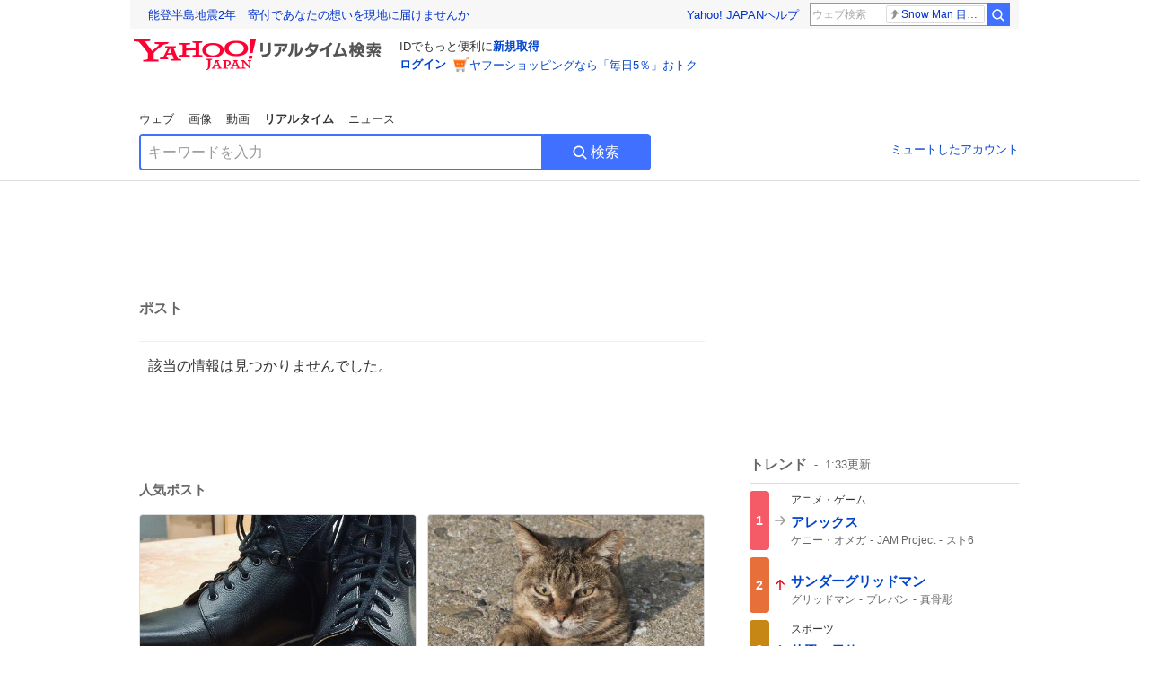

--- FILE ---
content_type: text/html; charset=utf-8
request_url: https://search.yahoo.co.jp/realtime/search/tweet/1790573637055250846?detail=1&ifr=tl_twdtl&rkf=1
body_size: 39403
content:
<!DOCTYPE html><html lang="ja" class="web"><head><link rel="preload" href="https://s.yimg.jp/images/templa/mhd/v3/css/mhd-v3-patch-pc.css" as="style"/><meta charSet="utf-8"/><title>人気ポスト - Yahoo!リアルタイム検索</title><meta name="format-detection" content="telephone=no"/><meta name="description" content="X（旧Twitter）でいま話題のおもしろ画像やネタ動画。"/><meta name="robots" content="noindex,follow,noarchive"/><meta name="google-site-verification" content="_oMlvGMsia0DuaM2mKoiR5vIjRFvH6AahMsNoVvUS08"/><meta name="viewport" content="initial-scale=1.0, maximum-scale=5.0, width=device-width, user-scalable=yes"/><link rel="canonical" href="https://search.yahoo.co.jp/realtime/search/tweet/1790573637055250846"/><meta property="og:locale" content="ja_JP"/><meta property="og:site_name" content="Yahoo!リアルタイム検索"/><meta property="og:type" content="article"/><meta property="og:image" content="https://s.yimg.jp/images/serp/ts/ogp_v2.png"/><meta property="og:title" content="人気のポスト - Yahoo!リアルタイム検索"/><meta property="og:url" content="https://search.yahoo.co.jp/realtime/search/tweet/1790573637055250846?detail=1&amp;rkf=1&amp;fr=rts_ogp"/><meta property="twitter:card" content="summary_large_image"/><meta property="twitter:title" content="人気のポスト - Yahoo!リアルタイム検索"/><meta property="twitter:image" content="https://s.yimg.jp/images/serp/ts/tw_card_4096.png"/><link rel="stylesheet" href="https://s.yimg.jp/images/templa/mhd/v3/css/mhd-v3-patch-pc.css"/><meta name="next-head-count" content="19"/><link rel="icon" href="https://s.yimg.jp/c/icon/s/bsc/2.0/favicon.ico" type="image/vnd.microsoft.icon"/><link rel="apple-touch-icon" href="https://s.yimg.jp/images/ipn/wcb/y129.png"/><link rel="preconnect" href="//rts-pctr.c.yimg.jp"/><link rel="dns-prefetch" href="//rts-pctr.c.yimg.jp"/><link rel="preconnect" href="//pbs.twimg.com"/><link rel="dns-prefetch" href="//pbs.twimg.com"/><link rel="preconnect" href="//video.twimg.com"/><link rel="dns-prefetch" href="//video.twimg.com"/><link rel="stylesheet" href="https://s.yimg.jp/images/riff/4.7.0/riff.min.css"/><link rel="dns-prefetch" href="//approach.yahooapis.jp"/><script async="" src="https://yads.c.yimg.jp/js/yads-async.js"></script><script id="approach" src="https://s.yimg.jp/images/approach/jslib/deeplink-2.1.0.js" defer=""></script><link rel="preload" href="https://s.yimg.jp/images/realtime/fe/assets/_next/static/4.275.1/css/2888.css" as="style"/><link rel="stylesheet" href="https://s.yimg.jp/images/realtime/fe/assets/_next/static/4.275.1/css/2888.css" data-n-g=""/><link rel="preload" href="https://s.yimg.jp/images/realtime/fe/assets/_next/static/4.275.1/css/1860.css" as="style"/><link rel="stylesheet" href="https://s.yimg.jp/images/realtime/fe/assets/_next/static/4.275.1/css/1860.css" data-n-p=""/><link rel="preload" href="https://s.yimg.jp/images/realtime/fe/assets/_next/static/4.275.1/css/5603.css" as="style"/><link rel="stylesheet" href="https://s.yimg.jp/images/realtime/fe/assets/_next/static/4.275.1/css/5603.css" data-n-p=""/><link rel="preload" href="https://s.yimg.jp/images/realtime/fe/assets/_next/static/4.275.1/css/3517.css" as="style"/><link rel="stylesheet" href="https://s.yimg.jp/images/realtime/fe/assets/_next/static/4.275.1/css/3517.css" data-n-p=""/><link rel="preload" href="https://s.yimg.jp/images/realtime/fe/assets/_next/static/4.275.1/css/108.css" as="style"/><link rel="stylesheet" href="https://s.yimg.jp/images/realtime/fe/assets/_next/static/4.275.1/css/108.css" data-n-p=""/><link rel="preload" href="https://s.yimg.jp/images/realtime/fe/assets/_next/static/4.275.1/css/7591.css" as="style"/><link rel="stylesheet" href="https://s.yimg.jp/images/realtime/fe/assets/_next/static/4.275.1/css/7591.css" data-n-p=""/><link rel="preload" href="https://s.yimg.jp/images/realtime/fe/assets/_next/static/4.275.1/css/3844.css" as="style"/><link rel="stylesheet" href="https://s.yimg.jp/images/realtime/fe/assets/_next/static/4.275.1/css/3844.css" data-n-p=""/><noscript data-n-css=""></noscript><script defer="" nomodule="" src="https://s.yimg.jp/images/realtime/fe/assets/_next/static/4.275.1/chunks/polyfills.js"></script><script src="https://s.yimg.jp/images/realtime/fe/assets/_next/static/4.275.1/chunks/2272.js" defer=""></script><script src="https://s.yimg.jp/images/realtime/fe/assets/_next/static/4.275.1/chunks/9774.js" defer=""></script><script src="https://s.yimg.jp/images/realtime/fe/assets/_next/static/4.275.1/chunks/179.js" defer=""></script><script src="https://s.yimg.jp/images/realtime/fe/assets/_next/static/4.275.1/chunks/2888.js" defer=""></script><script src="https://s.yimg.jp/images/realtime/fe/assets/_next/static/4.275.1/chunks/9412.js" defer=""></script><script src="https://s.yimg.jp/images/realtime/fe/assets/_next/static/4.275.1/chunks/1465.js" defer=""></script><script src="https://s.yimg.jp/images/realtime/fe/assets/_next/static/4.275.1/chunks/956.js" defer=""></script><script src="https://s.yimg.jp/images/realtime/fe/assets/_next/static/4.275.1/chunks/6914.js" defer=""></script><script src="https://s.yimg.jp/images/realtime/fe/assets/_next/static/4.275.1/chunks/8609.js" defer=""></script><script src="https://s.yimg.jp/images/realtime/fe/assets/_next/static/4.275.1/chunks/3253.js" defer=""></script><script src="https://s.yimg.jp/images/realtime/fe/assets/_next/static/4.275.1/chunks/4686.js" defer=""></script><script src="https://s.yimg.jp/images/realtime/fe/assets/_next/static/4.275.1/chunks/7248.js" defer=""></script><script src="https://s.yimg.jp/images/realtime/fe/assets/_next/static/4.275.1/chunks/5933.js" defer=""></script><script src="https://s.yimg.jp/images/realtime/fe/assets/_next/static/4.275.1/chunks/8926.js" defer=""></script><script src="https://s.yimg.jp/images/realtime/fe/assets/_next/static/4.275.1/chunks/3049.js" defer=""></script><script src="https://s.yimg.jp/images/realtime/fe/assets/_next/static/4.275.1/chunks/8410.js" defer=""></script><script src="https://s.yimg.jp/images/realtime/fe/assets/_next/static/4.275.1/chunks/4423.js" defer=""></script><script src="https://s.yimg.jp/images/realtime/fe/assets/_next/static/4.275.1/chunks/2559.js" defer=""></script><script src="https://s.yimg.jp/images/realtime/fe/assets/_next/static/4.275.1/chunks/1860.js" defer=""></script><script src="https://s.yimg.jp/images/realtime/fe/assets/_next/static/4.275.1/chunks/5603.js" defer=""></script><script src="https://s.yimg.jp/images/realtime/fe/assets/_next/static/4.275.1/chunks/3517.js" defer=""></script><script src="https://s.yimg.jp/images/realtime/fe/assets/_next/static/4.275.1/chunks/108.js" defer=""></script><script src="https://s.yimg.jp/images/realtime/fe/assets/_next/static/4.275.1/chunks/5833.js" defer=""></script><script src="https://s.yimg.jp/images/realtime/fe/assets/_next/static/4.275.1/chunks/7591.js" defer=""></script><script src="https://s.yimg.jp/images/realtime/fe/assets/_next/static/4.275.1/chunks/9910.js" defer=""></script><script src="https://s.yimg.jp/images/realtime/fe/assets/_next/static/4.275.1/chunks/3844.js" defer=""></script><script src="https://s.yimg.jp/images/realtime/fe/assets/_next/static/4.275.1/_buildManifest.js" defer=""></script><script src="https://s.yimg.jp/images/realtime/fe/assets/_next/static/4.275.1/_ssgManifest.js" defer=""></script></head><body><div id="__next"><noscript><iframe src="//b.yjtag.jp/iframe?c=LSVmqBi" width="1" height="1" frameBorder="0" scrolling="no" marginHeight="0" marginWidth="0"></iframe></noscript><div class="p"><div id="wrapper"><div id="contents" role="main"><div class="header"><div class="content--990"><div><div data-mhd="mhd" class="mhd"></div></div><div class="Emg_Emg__THbvX"><div class="emg" data-emg="emg"><div class="emg3" data-emg="emg3"></div><div class="emg2" data-emg="emg2"></div><div class="emg1" data-emg="emg1"></div></div></div><noscript><div id="noscript" class="NoScript_NoScript__AZBKm target_modules_viewability"><svg height="20" width="20" class="riff-text-current" fill="#444" focusable="false" viewBox="0 0 48 48"><path clip-rule="evenodd" d="M25.756 9.198c-.966-1.598-2.546-1.598-3.512 0L5.43 37.014C4.436 38.656 5.226 40 7.186 40h33.628c1.96 0 2.75-1.345 1.757-2.988L25.756 9.199ZM22 33.002A2 2 0 1 1 26 32.998a2 2 0 0 1-3.999.002Zm2-4a2 2 0 0 1-2-2v-6a2 2 0 1 1 4 0v6a2 2 0 0 1-2 2Z" fill-rule="evenodd"></path></svg><p>JavaScriptが無効です。ブラウザの設定でJavaScriptを有効にしてください。<br/>詳しくは<a href="https://support.yahoo-net.jp/noscript" data-cl-params="_cl_link:link;_cl_position:0">JavaScriptの設定方法</a>をご覧ください。</p></div></noscript><nav id="tabs" class="VerticalTab_VerticalTab__3MJW_ target_modules_viewability" style="display:block"><ul><li><a href="https://search.yahoo.co.jp/search?p=&amp;ei=UTF-8" data-cl-params="_cl_link:web;_cl_position:0">ウェブ</a></li><li><a href="https://search.yahoo.co.jp/image/search?p=&amp;ei=UTF-8" data-cl-params="_cl_link:isrch;_cl_position:0">画像</a></li><li><a href="https://search.yahoo.co.jp/video/search?p=&amp;ei=UTF-8" data-cl-params="_cl_link:vsrch;_cl_position:0">動画</a></li><li><strong>リアルタイム</strong></li><li><a href="https://news.yahoo.co.jp/search?p=&amp;ei=UTF-8" data-cl-params="_cl_link:news;_cl_position:0">ニュース</a></li></ul></nav><div id="search" class="SearchBox_fixedHeight__jqsZG target_modules_viewability"><div class="SearchBox_fixedWrap__Y9m9G"><div class="SearchBox_fixedBody__SvltA"><div class="SearchBox_SearchBox__bTaTA"><form role="search" action="/realtime/search" method="get"><div class="SearchBox_searchInputWrap__M_KgB"><input type="search" name="p" class="SearchBox_searchInput__5LNhz" autoCapitalize="off" autoCorrect="off" autoComplete="off" placeholder="キーワードを入力" value=""/><input type="hidden" name="ei" value="UTF-8"/><input type="hidden" name="ifr" value="tl_sc"/></div><button type="submit" class="SearchBox_searchButton__pG_bD" aria-label="検索ボタン" data-cl-params="_cl_link:button;_cl_position:0"><div class="SearchBox_searchIcon___j_K7"><svg height="20" width="20" class="riff-text-current" fill="#fff" focusable="false" viewBox="0 0 48 48"><path clip-rule="evenodd" d="M21 32c-6.075 0-11-4.925-11-11s4.925-11 11-11 11 4.925 11 11-4.925 11-11 11Zm20.414 6.586-8.499-8.499A14.919 14.919 0 0 0 36 21c0-8.284-6.716-15-15-15-8.284 0-15 6.716-15 15 0 8.284 6.716 15 15 15a14.91 14.91 0 0 0 9.086-3.085l8.5 8.499a2 2 0 1 0 2.828-2.828Z" fill-rule="evenodd"></path></svg></div>検索</button></form></div><div class="SearchBox_qt__LdywO"><p><a href="/realtime/preferences" data-cl-params="_cl_link:mutelist;_cl_position:0">ミュートしたアカウント</a></p></div></div></div></div></div></div><div id="contentsBody" class="body content--990"><div class="main"><div class="MainYda_MainYda__t3fDA"><div id="mainTop"></div></div><div class="PageTitle_PageTitle__vuRyW" style="margin-left:0px"><h1>ポスト</h1></div><article class="ZeroMatch_ZeroMatch__qdwZw"><h1>該当の情報は見つかりませんでした。</h1></article><div id="pop" class="PopularTweet_PopularTweet__rYQe1 target_modules_viewability"><h1>人気ポスト</h1><div class="PopularTweet_list__4GP_I"><article class="PopularTweetItem_TrendTweet__bjUAo"><a href="/realtime/search/tweet/2014046715251400750?ifr=tl_tw" class="PopularTweetItem_anchor__FNaNj" data-cl-params="_cl_link:poptl;_cl_position:1"><h1>【ご報告】  いつも応援してくださる皆様。苦節３年半、初めにこの仕事を志して７年。  ついにドイツ国家資格「整形靴職人Orthopädieschumacher 」の資格試験に合格しました。  生まれてこの方履き続けたドイツの整形靴。そして今私は、その作り手になることがやっとできました。本当に嬉しいです。</h1><section class="PopularTweetItem_media__Hv_zB" style="background-image:url(https://rts-pctr.c.yimg.jp/[base64])"></section><aside><ul><li><svg height="17" width="17" class="riff-text-current" fill="#888" focusable="false" viewBox="0 0 48 48"><path clip-rule="evenodd" d="M24 7C14.61 7 7 14.611 7 24s7.61 17 17 17c3.34 0 7.45-1.893 7.45-1.893.527-.244 1.266-.372 1.974-.372.49 0 .966.062 1.349.19l4.53 1.51c.186.061.355.09.504.09.599 0 .876-.475.627-1.222l-1.51-4.53c-.311-.934-.229-2.43.183-3.323 0 0 1.893-4.11 1.893-7.45 0-9.389-7.61-17-17-17ZM10.993 24c0-7.172 5.835-13.007 13.007-13.007S37.007 16.828 37.007 24c0 .974-.268 2.178-.602 3.277a21.795 21.795 0 0 1-.925 2.502c-.672 1.459-.89 3.394-.627 5.072a9.142 9.142 0 0 0-1.429-.108c-.753 0-2.245.091-3.646.737-.423.196-1.371.58-2.47.915-1.107.337-2.327.612-3.308.612-7.172 0-13.007-5.835-13.007-13.007Z" fill-rule="evenodd"></path></svg><span class="util-Text--hidden">返信数</span><em>27</em></li><li><svg height="18" width="18" class="riff-text-current" fill="#888" focusable="false" viewBox="0 0 48 48"><path clip-rule="evenodd" d="M12.392 10.04c.058.011.11.033.168.05.069.02.138.035.205.063.066.027.125.065.187.098.052.03.107.052.157.086.074.049.144.102.21.16l.097.09 5.998 6a2 2 0 0 1-2.694 2.95l-.134-.123L14 16.828V34h11a2 2 0 0 1 .149 3.995l-.15.005H14a4.004 4.004 0 0 1-3.994-3.8L10 34V16.828l-2.586 2.586A1.99 1.99 0 0 1 6 20a2 2 0 0 1-1.53-3.287l.116-.127 5.998-5.999c.094-.093.196-.177.307-.25l.077-.045.079-.04c.062-.034.122-.072.188-.099.067-.028.136-.044.204-.064.057-.016.11-.038.169-.049a1.99 1.99 0 0 1 .784 0ZM34 10c2.139 0 3.89 1.687 3.995 3.8L38 14v17.172l2.586-2.586a2 2 0 0 1 2.945 2.7l-.117.128-6 5.999a1.994 1.994 0 0 1-.305.25l-.154.084c-.063.035-.124.072-.19.1-.066.028-.135.043-.203.063-.057.017-.111.039-.17.051-.13.025-.261.039-.392.039s-.262-.014-.392-.039l-.171-.051c-.067-.02-.136-.035-.202-.063l-.097-.047-.247-.137a2.025 2.025 0 0 1-.21-.16l-.097-.09-5.998-5.999a2 2 0 0 1 2.7-2.945l.128.117L34 31.172V14H23a2 2 0 0 1-.15-3.995L23 10h11Z" fill-rule="evenodd"></path></svg><span class="util-Text--hidden">リポスト数</span><em>113</em></li><li><svg height="18" width="18" class="riff-text-current" fill="#888" focusable="false" viewBox="0 0 48 48"><path clip-rule="evenodd" d="M15.887 12.987a6.014 6.014 0 0 0-4.188 1.671C10.604 15.715 10 17.113 10 18.595c0 1.483.604 2.883 1.699 3.939L24 34.395l12.302-11.861C37.397 21.478 38 20.078 38 18.595c0-1.482-.603-2.88-1.697-3.937h-.001c-2.309-2.228-6.069-2.227-8.378 0l-2.536 2.445a1.998 1.998 0 0 1-2.775 0l-2.536-2.445a6.019 6.019 0 0 0-4.19-1.67ZM24 39c-.613 0-1.225-.23-1.703-.69L8.921 25.413C7.037 23.596 6 21.175 6 18.596c0-2.58 1.038-5 2.922-6.816 3.841-3.706 10.091-3.705 13.932 0L24 12.884l1.148-1.105c3.842-3.706 10.092-3.705 13.931 0C40.962 13.595 42 16.016 42 18.595c0 2.58-1.037 5.001-2.921 6.819L25.703 38.31c-.477.46-1.09.69-1.703.69Z" fill-rule="evenodd"></path></svg><span class="util-Text--hidden">いいね数</span><em>2,224</em></li></ul><time>6時間前</time></aside></a></article><article class="PopularTweetItem_TrendTweet__bjUAo"><a href="/realtime/search/tweet/2014097765765357704?ifr=tl_tw" class="PopularTweetItem_anchor__FNaNj" data-cl-params="_cl_link:poptl;_cl_position:2"><h1>猫、出た</h1><section class="PopularTweetItem_media__Hv_zB" style="background-image:url(https://rts-pctr.c.yimg.jp/[base64])"></section><aside><ul><li><svg height="17" width="17" class="riff-text-current" fill="#888" focusable="false" viewBox="0 0 48 48"><path clip-rule="evenodd" d="M24 7C14.61 7 7 14.611 7 24s7.61 17 17 17c3.34 0 7.45-1.893 7.45-1.893.527-.244 1.266-.372 1.974-.372.49 0 .966.062 1.349.19l4.53 1.51c.186.061.355.09.504.09.599 0 .876-.475.627-1.222l-1.51-4.53c-.311-.934-.229-2.43.183-3.323 0 0 1.893-4.11 1.893-7.45 0-9.389-7.61-17-17-17ZM10.993 24c0-7.172 5.835-13.007 13.007-13.007S37.007 16.828 37.007 24c0 .974-.268 2.178-.602 3.277a21.795 21.795 0 0 1-.925 2.502c-.672 1.459-.89 3.394-.627 5.072a9.142 9.142 0 0 0-1.429-.108c-.753 0-2.245.091-3.646.737-.423.196-1.371.58-2.47.915-1.107.337-2.327.612-3.308.612-7.172 0-13.007-5.835-13.007-13.007Z" fill-rule="evenodd"></path></svg><span class="util-Text--hidden">返信数</span><em>21</em></li><li><svg height="18" width="18" class="riff-text-current" fill="#888" focusable="false" viewBox="0 0 48 48"><path clip-rule="evenodd" d="M12.392 10.04c.058.011.11.033.168.05.069.02.138.035.205.063.066.027.125.065.187.098.052.03.107.052.157.086.074.049.144.102.21.16l.097.09 5.998 6a2 2 0 0 1-2.694 2.95l-.134-.123L14 16.828V34h11a2 2 0 0 1 .149 3.995l-.15.005H14a4.004 4.004 0 0 1-3.994-3.8L10 34V16.828l-2.586 2.586A1.99 1.99 0 0 1 6 20a2 2 0 0 1-1.53-3.287l.116-.127 5.998-5.999c.094-.093.196-.177.307-.25l.077-.045.079-.04c.062-.034.122-.072.188-.099.067-.028.136-.044.204-.064.057-.016.11-.038.169-.049a1.99 1.99 0 0 1 .784 0ZM34 10c2.139 0 3.89 1.687 3.995 3.8L38 14v17.172l2.586-2.586a2 2 0 0 1 2.945 2.7l-.117.128-6 5.999a1.994 1.994 0 0 1-.305.25l-.154.084c-.063.035-.124.072-.19.1-.066.028-.135.043-.203.063-.057.017-.111.039-.17.051-.13.025-.261.039-.392.039s-.262-.014-.392-.039l-.171-.051c-.067-.02-.136-.035-.202-.063l-.097-.047-.247-.137a2.025 2.025 0 0 1-.21-.16l-.097-.09-5.998-5.999a2 2 0 0 1 2.7-2.945l.128.117L34 31.172V14H23a2 2 0 0 1-.15-3.995L23 10h11Z" fill-rule="evenodd"></path></svg><span class="util-Text--hidden">リポスト数</span><em>238</em></li><li><svg height="18" width="18" class="riff-text-current" fill="#888" focusable="false" viewBox="0 0 48 48"><path clip-rule="evenodd" d="M15.887 12.987a6.014 6.014 0 0 0-4.188 1.671C10.604 15.715 10 17.113 10 18.595c0 1.483.604 2.883 1.699 3.939L24 34.395l12.302-11.861C37.397 21.478 38 20.078 38 18.595c0-1.482-.603-2.88-1.697-3.937h-.001c-2.309-2.228-6.069-2.227-8.378 0l-2.536 2.445a1.998 1.998 0 0 1-2.775 0l-2.536-2.445a6.019 6.019 0 0 0-4.19-1.67ZM24 39c-.613 0-1.225-.23-1.703-.69L8.921 25.413C7.037 23.596 6 21.175 6 18.596c0-2.58 1.038-5 2.922-6.816 3.841-3.706 10.091-3.705 13.932 0L24 12.884l1.148-1.105c3.842-3.706 10.092-3.705 13.931 0C40.962 13.595 42 16.016 42 18.595c0 2.58-1.037 5.001-2.921 6.819L25.703 38.31c-.477.46-1.09.69-1.703.69Z" fill-rule="evenodd"></path></svg><span class="util-Text--hidden">いいね数</span><em>2,147</em></li></ul><time>3時間前</time></aside></a></article><article class="PopularTweetItem_TrendTweet__bjUAo"><a href="/realtime/search/tweet/2013818704262504780?ifr=tl_tw" class="PopularTweetItem_anchor__FNaNj" data-cl-params="_cl_link:poptl;_cl_position:3"><h1>同じ写真3枚で乗り切る勇気。</h1><section class="PopularTweetItem_media__Hv_zB" style="background-image:url(https://rts-pctr.c.yimg.jp/[base64])"></section><aside><ul><li><svg height="17" width="17" class="riff-text-current" fill="#888" focusable="false" viewBox="0 0 48 48"><path clip-rule="evenodd" d="M24 7C14.61 7 7 14.611 7 24s7.61 17 17 17c3.34 0 7.45-1.893 7.45-1.893.527-.244 1.266-.372 1.974-.372.49 0 .966.062 1.349.19l4.53 1.51c.186.061.355.09.504.09.599 0 .876-.475.627-1.222l-1.51-4.53c-.311-.934-.229-2.43.183-3.323 0 0 1.893-4.11 1.893-7.45 0-9.389-7.61-17-17-17ZM10.993 24c0-7.172 5.835-13.007 13.007-13.007S37.007 16.828 37.007 24c0 .974-.268 2.178-.602 3.277a21.795 21.795 0 0 1-.925 2.502c-.672 1.459-.89 3.394-.627 5.072a9.142 9.142 0 0 0-1.429-.108c-.753 0-2.245.091-3.646.737-.423.196-1.371.58-2.47.915-1.107.337-2.327.612-3.308.612-7.172 0-13.007-5.835-13.007-13.007Z" fill-rule="evenodd"></path></svg><span class="util-Text--hidden">返信数</span><em>51</em></li><li><svg height="18" width="18" class="riff-text-current" fill="#888" focusable="false" viewBox="0 0 48 48"><path clip-rule="evenodd" d="M12.392 10.04c.058.011.11.033.168.05.069.02.138.035.205.063.066.027.125.065.187.098.052.03.107.052.157.086.074.049.144.102.21.16l.097.09 5.998 6a2 2 0 0 1-2.694 2.95l-.134-.123L14 16.828V34h11a2 2 0 0 1 .149 3.995l-.15.005H14a4.004 4.004 0 0 1-3.994-3.8L10 34V16.828l-2.586 2.586A1.99 1.99 0 0 1 6 20a2 2 0 0 1-1.53-3.287l.116-.127 5.998-5.999c.094-.093.196-.177.307-.25l.077-.045.079-.04c.062-.034.122-.072.188-.099.067-.028.136-.044.204-.064.057-.016.11-.038.169-.049a1.99 1.99 0 0 1 .784 0ZM34 10c2.139 0 3.89 1.687 3.995 3.8L38 14v17.172l2.586-2.586a2 2 0 0 1 2.945 2.7l-.117.128-6 5.999a1.994 1.994 0 0 1-.305.25l-.154.084c-.063.035-.124.072-.19.1-.066.028-.135.043-.203.063-.057.017-.111.039-.17.051-.13.025-.261.039-.392.039s-.262-.014-.392-.039l-.171-.051c-.067-.02-.136-.035-.202-.063l-.097-.047-.247-.137a2.025 2.025 0 0 1-.21-.16l-.097-.09-5.998-5.999a2 2 0 0 1 2.7-2.945l.128.117L34 31.172V14H23a2 2 0 0 1-.15-3.995L23 10h11Z" fill-rule="evenodd"></path></svg><span class="util-Text--hidden">リポスト数</span><em>3,724</em></li><li><svg height="18" width="18" class="riff-text-current" fill="#888" focusable="false" viewBox="0 0 48 48"><path clip-rule="evenodd" d="M15.887 12.987a6.014 6.014 0 0 0-4.188 1.671C10.604 15.715 10 17.113 10 18.595c0 1.483.604 2.883 1.699 3.939L24 34.395l12.302-11.861C37.397 21.478 38 20.078 38 18.595c0-1.482-.603-2.88-1.697-3.937h-.001c-2.309-2.228-6.069-2.227-8.378 0l-2.536 2.445a1.998 1.998 0 0 1-2.775 0l-2.536-2.445a6.019 6.019 0 0 0-4.19-1.67ZM24 39c-.613 0-1.225-.23-1.703-.69L8.921 25.413C7.037 23.596 6 21.175 6 18.596c0-2.58 1.038-5 2.922-6.816 3.841-3.706 10.091-3.705 13.932 0L24 12.884l1.148-1.105c3.842-3.706 10.092-3.705 13.931 0C40.962 13.595 42 16.016 42 18.595c0 2.58-1.037 5.001-2.921 6.819L25.703 38.31c-.477.46-1.09.69-1.703.69Z" fill-rule="evenodd"></path></svg><span class="util-Text--hidden">いいね数</span><em>43,183</em></li></ul><time>21時間前</time></aside></a></article><article class="PopularTweetItem_TrendTweet__bjUAo"><a href="/realtime/search/tweet/2013865538989252617?ifr=tl_tw" class="PopularTweetItem_anchor__FNaNj" data-cl-params="_cl_link:poptl;_cl_position:4"><h1>えっぐwwwwwwww  会員カード持ってない人は積むぞwww</h1><section class="PopularTweetItem_media__Hv_zB" style="background-image:url(https://rts-pctr.c.yimg.jp/[base64])"></section><aside><ul><li><svg height="17" width="17" class="riff-text-current" fill="#888" focusable="false" viewBox="0 0 48 48"><path clip-rule="evenodd" d="M24 7C14.61 7 7 14.611 7 24s7.61 17 17 17c3.34 0 7.45-1.893 7.45-1.893.527-.244 1.266-.372 1.974-.372.49 0 .966.062 1.349.19l4.53 1.51c.186.061.355.09.504.09.599 0 .876-.475.627-1.222l-1.51-4.53c-.311-.934-.229-2.43.183-3.323 0 0 1.893-4.11 1.893-7.45 0-9.389-7.61-17-17-17ZM10.993 24c0-7.172 5.835-13.007 13.007-13.007S37.007 16.828 37.007 24c0 .974-.268 2.178-.602 3.277a21.795 21.795 0 0 1-.925 2.502c-.672 1.459-.89 3.394-.627 5.072a9.142 9.142 0 0 0-1.429-.108c-.753 0-2.245.091-3.646.737-.423.196-1.371.58-2.47.915-1.107.337-2.327.612-3.308.612-7.172 0-13.007-5.835-13.007-13.007Z" fill-rule="evenodd"></path></svg><span class="util-Text--hidden">返信数</span><em>68</em></li><li><svg height="18" width="18" class="riff-text-current" fill="#888" focusable="false" viewBox="0 0 48 48"><path clip-rule="evenodd" d="M12.392 10.04c.058.011.11.033.168.05.069.02.138.035.205.063.066.027.125.065.187.098.052.03.107.052.157.086.074.049.144.102.21.16l.097.09 5.998 6a2 2 0 0 1-2.694 2.95l-.134-.123L14 16.828V34h11a2 2 0 0 1 .149 3.995l-.15.005H14a4.004 4.004 0 0 1-3.994-3.8L10 34V16.828l-2.586 2.586A1.99 1.99 0 0 1 6 20a2 2 0 0 1-1.53-3.287l.116-.127 5.998-5.999c.094-.093.196-.177.307-.25l.077-.045.079-.04c.062-.034.122-.072.188-.099.067-.028.136-.044.204-.064.057-.016.11-.038.169-.049a1.99 1.99 0 0 1 .784 0ZM34 10c2.139 0 3.89 1.687 3.995 3.8L38 14v17.172l2.586-2.586a2 2 0 0 1 2.945 2.7l-.117.128-6 5.999a1.994 1.994 0 0 1-.305.25l-.154.084c-.063.035-.124.072-.19.1-.066.028-.135.043-.203.063-.057.017-.111.039-.17.051-.13.025-.261.039-.392.039s-.262-.014-.392-.039l-.171-.051c-.067-.02-.136-.035-.202-.063l-.097-.047-.247-.137a2.025 2.025 0 0 1-.21-.16l-.097-.09-5.998-5.999a2 2 0 0 1 2.7-2.945l.128.117L34 31.172V14H23a2 2 0 0 1-.15-3.995L23 10h11Z" fill-rule="evenodd"></path></svg><span class="util-Text--hidden">リポスト数</span><em>367</em></li><li><svg height="18" width="18" class="riff-text-current" fill="#888" focusable="false" viewBox="0 0 48 48"><path clip-rule="evenodd" d="M15.887 12.987a6.014 6.014 0 0 0-4.188 1.671C10.604 15.715 10 17.113 10 18.595c0 1.483.604 2.883 1.699 3.939L24 34.395l12.302-11.861C37.397 21.478 38 20.078 38 18.595c0-1.482-.603-2.88-1.697-3.937h-.001c-2.309-2.228-6.069-2.227-8.378 0l-2.536 2.445a1.998 1.998 0 0 1-2.775 0l-2.536-2.445a6.019 6.019 0 0 0-4.19-1.67ZM24 39c-.613 0-1.225-.23-1.703-.69L8.921 25.413C7.037 23.596 6 21.175 6 18.596c0-2.58 1.038-5 2.922-6.816 3.841-3.706 10.091-3.705 13.932 0L24 12.884l1.148-1.105c3.842-3.706 10.092-3.705 13.931 0C40.962 13.595 42 16.016 42 18.595c0 2.58-1.037 5.001-2.921 6.819L25.703 38.31c-.477.46-1.09.69-1.703.69Z" fill-rule="evenodd"></path></svg><span class="util-Text--hidden">いいね数</span><em>3,726</em></li></ul><time>18時間前</time></aside></a></article><article class="PopularTweetItem_TrendTweet__bjUAo"><a href="/realtime/search/tweet/2013836367122571566?ifr=tl_tw" class="PopularTweetItem_anchor__FNaNj" data-cl-params="_cl_link:poptl;_cl_position:5"><h1>ガチでこのシーン好きすぎる。</h1><section class="PopularTweetItem_media__Hv_zB" style="background-image:url(https://rts-pctr.c.yimg.jp/[base64])"></section><aside><ul><li><svg height="17" width="17" class="riff-text-current" fill="#888" focusable="false" viewBox="0 0 48 48"><path clip-rule="evenodd" d="M24 7C14.61 7 7 14.611 7 24s7.61 17 17 17c3.34 0 7.45-1.893 7.45-1.893.527-.244 1.266-.372 1.974-.372.49 0 .966.062 1.349.19l4.53 1.51c.186.061.355.09.504.09.599 0 .876-.475.627-1.222l-1.51-4.53c-.311-.934-.229-2.43.183-3.323 0 0 1.893-4.11 1.893-7.45 0-9.389-7.61-17-17-17ZM10.993 24c0-7.172 5.835-13.007 13.007-13.007S37.007 16.828 37.007 24c0 .974-.268 2.178-.602 3.277a21.795 21.795 0 0 1-.925 2.502c-.672 1.459-.89 3.394-.627 5.072a9.142 9.142 0 0 0-1.429-.108c-.753 0-2.245.091-3.646.737-.423.196-1.371.58-2.47.915-1.107.337-2.327.612-3.308.612-7.172 0-13.007-5.835-13.007-13.007Z" fill-rule="evenodd"></path></svg><span class="util-Text--hidden">返信数</span><em>24</em></li><li><svg height="18" width="18" class="riff-text-current" fill="#888" focusable="false" viewBox="0 0 48 48"><path clip-rule="evenodd" d="M12.392 10.04c.058.011.11.033.168.05.069.02.138.035.205.063.066.027.125.065.187.098.052.03.107.052.157.086.074.049.144.102.21.16l.097.09 5.998 6a2 2 0 0 1-2.694 2.95l-.134-.123L14 16.828V34h11a2 2 0 0 1 .149 3.995l-.15.005H14a4.004 4.004 0 0 1-3.994-3.8L10 34V16.828l-2.586 2.586A1.99 1.99 0 0 1 6 20a2 2 0 0 1-1.53-3.287l.116-.127 5.998-5.999c.094-.093.196-.177.307-.25l.077-.045.079-.04c.062-.034.122-.072.188-.099.067-.028.136-.044.204-.064.057-.016.11-.038.169-.049a1.99 1.99 0 0 1 .784 0ZM34 10c2.139 0 3.89 1.687 3.995 3.8L38 14v17.172l2.586-2.586a2 2 0 0 1 2.945 2.7l-.117.128-6 5.999a1.994 1.994 0 0 1-.305.25l-.154.084c-.063.035-.124.072-.19.1-.066.028-.135.043-.203.063-.057.017-.111.039-.17.051-.13.025-.261.039-.392.039s-.262-.014-.392-.039l-.171-.051c-.067-.02-.136-.035-.202-.063l-.097-.047-.247-.137a2.025 2.025 0 0 1-.21-.16l-.097-.09-5.998-5.999a2 2 0 0 1 2.7-2.945l.128.117L34 31.172V14H23a2 2 0 0 1-.15-3.995L23 10h11Z" fill-rule="evenodd"></path></svg><span class="util-Text--hidden">リポスト数</span><em>153</em></li><li><svg height="18" width="18" class="riff-text-current" fill="#888" focusable="false" viewBox="0 0 48 48"><path clip-rule="evenodd" d="M15.887 12.987a6.014 6.014 0 0 0-4.188 1.671C10.604 15.715 10 17.113 10 18.595c0 1.483.604 2.883 1.699 3.939L24 34.395l12.302-11.861C37.397 21.478 38 20.078 38 18.595c0-1.482-.603-2.88-1.697-3.937h-.001c-2.309-2.228-6.069-2.227-8.378 0l-2.536 2.445a1.998 1.998 0 0 1-2.775 0l-2.536-2.445a6.019 6.019 0 0 0-4.19-1.67ZM24 39c-.613 0-1.225-.23-1.703-.69L8.921 25.413C7.037 23.596 6 21.175 6 18.596c0-2.58 1.038-5 2.922-6.816 3.841-3.706 10.091-3.705 13.932 0L24 12.884l1.148-1.105c3.842-3.706 10.092-3.705 13.931 0C40.962 13.595 42 16.016 42 18.595c0 2.58-1.037 5.001-2.921 6.819L25.703 38.31c-.477.46-1.09.69-1.703.69Z" fill-rule="evenodd"></path></svg><span class="util-Text--hidden">いいね数</span><em>5,327</em></li></ul><time>20時間前</time></aside></a></article><article class="PopularTweetItem_TrendTweet__bjUAo"><a href="/realtime/search/tweet/2013953832854937643?ifr=tl_tw" class="PopularTweetItem_anchor__FNaNj" data-cl-params="_cl_link:poptl;_cl_position:6"><h1>だからなんでノーマルタイヤで雪国来るんだよおおおおおおおおおおおおおおおおおおおおおおおおおお！！！</h1><section class="PopularTweetItem_media__Hv_zB" style="background-image:url(https://rts-pctr.c.yimg.jp/[base64])"></section><aside><ul><li><svg height="17" width="17" class="riff-text-current" fill="#888" focusable="false" viewBox="0 0 48 48"><path clip-rule="evenodd" d="M24 7C14.61 7 7 14.611 7 24s7.61 17 17 17c3.34 0 7.45-1.893 7.45-1.893.527-.244 1.266-.372 1.974-.372.49 0 .966.062 1.349.19l4.53 1.51c.186.061.355.09.504.09.599 0 .876-.475.627-1.222l-1.51-4.53c-.311-.934-.229-2.43.183-3.323 0 0 1.893-4.11 1.893-7.45 0-9.389-7.61-17-17-17ZM10.993 24c0-7.172 5.835-13.007 13.007-13.007S37.007 16.828 37.007 24c0 .974-.268 2.178-.602 3.277a21.795 21.795 0 0 1-.925 2.502c-.672 1.459-.89 3.394-.627 5.072a9.142 9.142 0 0 0-1.429-.108c-.753 0-2.245.091-3.646.737-.423.196-1.371.58-2.47.915-1.107.337-2.327.612-3.308.612-7.172 0-13.007-5.835-13.007-13.007Z" fill-rule="evenodd"></path></svg><span class="util-Text--hidden">返信数</span><em>64</em></li><li><svg height="18" width="18" class="riff-text-current" fill="#888" focusable="false" viewBox="0 0 48 48"><path clip-rule="evenodd" d="M12.392 10.04c.058.011.11.033.168.05.069.02.138.035.205.063.066.027.125.065.187.098.052.03.107.052.157.086.074.049.144.102.21.16l.097.09 5.998 6a2 2 0 0 1-2.694 2.95l-.134-.123L14 16.828V34h11a2 2 0 0 1 .149 3.995l-.15.005H14a4.004 4.004 0 0 1-3.994-3.8L10 34V16.828l-2.586 2.586A1.99 1.99 0 0 1 6 20a2 2 0 0 1-1.53-3.287l.116-.127 5.998-5.999c.094-.093.196-.177.307-.25l.077-.045.079-.04c.062-.034.122-.072.188-.099.067-.028.136-.044.204-.064.057-.016.11-.038.169-.049a1.99 1.99 0 0 1 .784 0ZM34 10c2.139 0 3.89 1.687 3.995 3.8L38 14v17.172l2.586-2.586a2 2 0 0 1 2.945 2.7l-.117.128-6 5.999a1.994 1.994 0 0 1-.305.25l-.154.084c-.063.035-.124.072-.19.1-.066.028-.135.043-.203.063-.057.017-.111.039-.17.051-.13.025-.261.039-.392.039s-.262-.014-.392-.039l-.171-.051c-.067-.02-.136-.035-.202-.063l-.097-.047-.247-.137a2.025 2.025 0 0 1-.21-.16l-.097-.09-5.998-5.999a2 2 0 0 1 2.7-2.945l.128.117L34 31.172V14H23a2 2 0 0 1-.15-3.995L23 10h11Z" fill-rule="evenodd"></path></svg><span class="util-Text--hidden">リポスト数</span><em>898</em></li><li><svg height="18" width="18" class="riff-text-current" fill="#888" focusable="false" viewBox="0 0 48 48"><path clip-rule="evenodd" d="M15.887 12.987a6.014 6.014 0 0 0-4.188 1.671C10.604 15.715 10 17.113 10 18.595c0 1.483.604 2.883 1.699 3.939L24 34.395l12.302-11.861C37.397 21.478 38 20.078 38 18.595c0-1.482-.603-2.88-1.697-3.937h-.001c-2.309-2.228-6.069-2.227-8.378 0l-2.536 2.445a1.998 1.998 0 0 1-2.775 0l-2.536-2.445a6.019 6.019 0 0 0-4.19-1.67ZM24 39c-.613 0-1.225-.23-1.703-.69L8.921 25.413C7.037 23.596 6 21.175 6 18.596c0-2.58 1.038-5 2.922-6.816 3.841-3.706 10.091-3.705 13.932 0L24 12.884l1.148-1.105c3.842-3.706 10.092-3.705 13.931 0C40.962 13.595 42 16.016 42 18.595c0 2.58-1.037 5.001-2.921 6.819L25.703 38.31c-.477.46-1.09.69-1.703.69Z" fill-rule="evenodd"></path></svg><span class="util-Text--hidden">いいね数</span><em>5,924</em></li></ul><time>12時間前</time></aside></a></article><article class="PopularTweetItem_TrendTweet__bjUAo"><a href="/realtime/search/tweet/2013733656158970051?ifr=tl_tw" class="PopularTweetItem_anchor__FNaNj" data-cl-params="_cl_link:poptl;_cl_position:7"><h1>屋根の雪下ろし終わったんだがハシゴ支え役の妻が寝落ちして降りられない</h1><section class="PopularTweetItem_media__Hv_zB" style="background-image:url(https://rts-pctr.c.yimg.jp/[base64])"></section><aside><ul><li><svg height="17" width="17" class="riff-text-current" fill="#888" focusable="false" viewBox="0 0 48 48"><path clip-rule="evenodd" d="M24 7C14.61 7 7 14.611 7 24s7.61 17 17 17c3.34 0 7.45-1.893 7.45-1.893.527-.244 1.266-.372 1.974-.372.49 0 .966.062 1.349.19l4.53 1.51c.186.061.355.09.504.09.599 0 .876-.475.627-1.222l-1.51-4.53c-.311-.934-.229-2.43.183-3.323 0 0 1.893-4.11 1.893-7.45 0-9.389-7.61-17-17-17ZM10.993 24c0-7.172 5.835-13.007 13.007-13.007S37.007 16.828 37.007 24c0 .974-.268 2.178-.602 3.277a21.795 21.795 0 0 1-.925 2.502c-.672 1.459-.89 3.394-.627 5.072a9.142 9.142 0 0 0-1.429-.108c-.753 0-2.245.091-3.646.737-.423.196-1.371.58-2.47.915-1.107.337-2.327.612-3.308.612-7.172 0-13.007-5.835-13.007-13.007Z" fill-rule="evenodd"></path></svg><span class="util-Text--hidden">返信数</span><em>205</em></li><li><svg height="18" width="18" class="riff-text-current" fill="#888" focusable="false" viewBox="0 0 48 48"><path clip-rule="evenodd" d="M12.392 10.04c.058.011.11.033.168.05.069.02.138.035.205.063.066.027.125.065.187.098.052.03.107.052.157.086.074.049.144.102.21.16l.097.09 5.998 6a2 2 0 0 1-2.694 2.95l-.134-.123L14 16.828V34h11a2 2 0 0 1 .149 3.995l-.15.005H14a4.004 4.004 0 0 1-3.994-3.8L10 34V16.828l-2.586 2.586A1.99 1.99 0 0 1 6 20a2 2 0 0 1-1.53-3.287l.116-.127 5.998-5.999c.094-.093.196-.177.307-.25l.077-.045.079-.04c.062-.034.122-.072.188-.099.067-.028.136-.044.204-.064.057-.016.11-.038.169-.049a1.99 1.99 0 0 1 .784 0ZM34 10c2.139 0 3.89 1.687 3.995 3.8L38 14v17.172l2.586-2.586a2 2 0 0 1 2.945 2.7l-.117.128-6 5.999a1.994 1.994 0 0 1-.305.25l-.154.084c-.063.035-.124.072-.19.1-.066.028-.135.043-.203.063-.057.017-.111.039-.17.051-.13.025-.261.039-.392.039s-.262-.014-.392-.039l-.171-.051c-.067-.02-.136-.035-.202-.063l-.097-.047-.247-.137a2.025 2.025 0 0 1-.21-.16l-.097-.09-5.998-5.999a2 2 0 0 1 2.7-2.945l.128.117L34 31.172V14H23a2 2 0 0 1-.15-3.995L23 10h11Z" fill-rule="evenodd"></path></svg><span class="util-Text--hidden">リポスト数</span><em>1,417</em></li><li><svg height="18" width="18" class="riff-text-current" fill="#888" focusable="false" viewBox="0 0 48 48"><path clip-rule="evenodd" d="M15.887 12.987a6.014 6.014 0 0 0-4.188 1.671C10.604 15.715 10 17.113 10 18.595c0 1.483.604 2.883 1.699 3.939L24 34.395l12.302-11.861C37.397 21.478 38 20.078 38 18.595c0-1.482-.603-2.88-1.697-3.937h-.001c-2.309-2.228-6.069-2.227-8.378 0l-2.536 2.445a1.998 1.998 0 0 1-2.775 0l-2.536-2.445a6.019 6.019 0 0 0-4.19-1.67ZM24 39c-.613 0-1.225-.23-1.703-.69L8.921 25.413C7.037 23.596 6 21.175 6 18.596c0-2.58 1.038-5 2.922-6.816 3.841-3.706 10.091-3.705 13.932 0L24 12.884l1.148-1.105c3.842-3.706 10.092-3.705 13.931 0C40.962 13.595 42 16.016 42 18.595c0 2.58-1.037 5.001-2.921 6.819L25.703 38.31c-.477.46-1.09.69-1.703.69Z" fill-rule="evenodd"></path></svg><span class="util-Text--hidden">いいね数</span><em>63,483</em></li></ul><time>1日前</time></aside></a></article><article class="PopularTweetItem_TrendTweet__bjUAo"><a href="/realtime/search/tweet/2013960105104937388?ifr=tl_tw" class="PopularTweetItem_anchor__FNaNj" data-cl-params="_cl_link:poptl;_cl_position:8"><h1>ごはんが少ないとよく言われるのですが おかずの下を見てもらえませんか？</h1><section class="PopularTweetItem_media__Hv_zB" style="background-image:url(https://rts-pctr.c.yimg.jp/[base64])"></section><aside><ul><li><svg height="17" width="17" class="riff-text-current" fill="#888" focusable="false" viewBox="0 0 48 48"><path clip-rule="evenodd" d="M24 7C14.61 7 7 14.611 7 24s7.61 17 17 17c3.34 0 7.45-1.893 7.45-1.893.527-.244 1.266-.372 1.974-.372.49 0 .966.062 1.349.19l4.53 1.51c.186.061.355.09.504.09.599 0 .876-.475.627-1.222l-1.51-4.53c-.311-.934-.229-2.43.183-3.323 0 0 1.893-4.11 1.893-7.45 0-9.389-7.61-17-17-17ZM10.993 24c0-7.172 5.835-13.007 13.007-13.007S37.007 16.828 37.007 24c0 .974-.268 2.178-.602 3.277a21.795 21.795 0 0 1-.925 2.502c-.672 1.459-.89 3.394-.627 5.072a9.142 9.142 0 0 0-1.429-.108c-.753 0-2.245.091-3.646.737-.423.196-1.371.58-2.47.915-1.107.337-2.327.612-3.308.612-7.172 0-13.007-5.835-13.007-13.007Z" fill-rule="evenodd"></path></svg><span class="util-Text--hidden">返信数</span><em>44</em></li><li><svg height="18" width="18" class="riff-text-current" fill="#888" focusable="false" viewBox="0 0 48 48"><path clip-rule="evenodd" d="M12.392 10.04c.058.011.11.033.168.05.069.02.138.035.205.063.066.027.125.065.187.098.052.03.107.052.157.086.074.049.144.102.21.16l.097.09 5.998 6a2 2 0 0 1-2.694 2.95l-.134-.123L14 16.828V34h11a2 2 0 0 1 .149 3.995l-.15.005H14a4.004 4.004 0 0 1-3.994-3.8L10 34V16.828l-2.586 2.586A1.99 1.99 0 0 1 6 20a2 2 0 0 1-1.53-3.287l.116-.127 5.998-5.999c.094-.093.196-.177.307-.25l.077-.045.079-.04c.062-.034.122-.072.188-.099.067-.028.136-.044.204-.064.057-.016.11-.038.169-.049a1.99 1.99 0 0 1 .784 0ZM34 10c2.139 0 3.89 1.687 3.995 3.8L38 14v17.172l2.586-2.586a2 2 0 0 1 2.945 2.7l-.117.128-6 5.999a1.994 1.994 0 0 1-.305.25l-.154.084c-.063.035-.124.072-.19.1-.066.028-.135.043-.203.063-.057.017-.111.039-.17.051-.13.025-.261.039-.392.039s-.262-.014-.392-.039l-.171-.051c-.067-.02-.136-.035-.202-.063l-.097-.047-.247-.137a2.025 2.025 0 0 1-.21-.16l-.097-.09-5.998-5.999a2 2 0 0 1 2.7-2.945l.128.117L34 31.172V14H23a2 2 0 0 1-.15-3.995L23 10h11Z" fill-rule="evenodd"></path></svg><span class="util-Text--hidden">リポスト数</span><em>344</em></li><li><svg height="18" width="18" class="riff-text-current" fill="#888" focusable="false" viewBox="0 0 48 48"><path clip-rule="evenodd" d="M15.887 12.987a6.014 6.014 0 0 0-4.188 1.671C10.604 15.715 10 17.113 10 18.595c0 1.483.604 2.883 1.699 3.939L24 34.395l12.302-11.861C37.397 21.478 38 20.078 38 18.595c0-1.482-.603-2.88-1.697-3.937h-.001c-2.309-2.228-6.069-2.227-8.378 0l-2.536 2.445a1.998 1.998 0 0 1-2.775 0l-2.536-2.445a6.019 6.019 0 0 0-4.19-1.67ZM24 39c-.613 0-1.225-.23-1.703-.69L8.921 25.413C7.037 23.596 6 21.175 6 18.596c0-2.58 1.038-5 2.922-6.816 3.841-3.706 10.091-3.705 13.932 0L24 12.884l1.148-1.105c3.842-3.706 10.092-3.705 13.931 0C40.962 13.595 42 16.016 42 18.595c0 2.58-1.037 5.001-2.921 6.819L25.703 38.31c-.477.46-1.09.69-1.703.69Z" fill-rule="evenodd"></path></svg><span class="util-Text--hidden">いいね数</span><em>19,098</em></li></ul><time>12時間前</time></aside></a></article><article class="PopularTweetItem_TrendTweet__bjUAo"><a href="/realtime/search/tweet/2013849689406513293?ifr=tl_tw" class="PopularTweetItem_anchor__FNaNj" data-cl-params="_cl_link:poptl;_cl_position:9"><h1>赤ちゃんって忙しいんだ😳 私も赤ちゃんと同じく床でゴロゴロがベスト🙂‍↕️</h1><section class="PopularTweetItem_media__Hv_zB" style="background-image:url(https://rts-pctr.c.yimg.jp/[base64])"></section><aside><ul><li><svg height="17" width="17" class="riff-text-current" fill="#888" focusable="false" viewBox="0 0 48 48"><path clip-rule="evenodd" d="M24 7C14.61 7 7 14.611 7 24s7.61 17 17 17c3.34 0 7.45-1.893 7.45-1.893.527-.244 1.266-.372 1.974-.372.49 0 .966.062 1.349.19l4.53 1.51c.186.061.355.09.504.09.599 0 .876-.475.627-1.222l-1.51-4.53c-.311-.934-.229-2.43.183-3.323 0 0 1.893-4.11 1.893-7.45 0-9.389-7.61-17-17-17ZM10.993 24c0-7.172 5.835-13.007 13.007-13.007S37.007 16.828 37.007 24c0 .974-.268 2.178-.602 3.277a21.795 21.795 0 0 1-.925 2.502c-.672 1.459-.89 3.394-.627 5.072a9.142 9.142 0 0 0-1.429-.108c-.753 0-2.245.091-3.646.737-.423.196-1.371.58-2.47.915-1.107.337-2.327.612-3.308.612-7.172 0-13.007-5.835-13.007-13.007Z" fill-rule="evenodd"></path></svg><span class="util-Text--hidden">返信数</span><em>2</em></li><li><svg height="18" width="18" class="riff-text-current" fill="#888" focusable="false" viewBox="0 0 48 48"><path clip-rule="evenodd" d="M12.392 10.04c.058.011.11.033.168.05.069.02.138.035.205.063.066.027.125.065.187.098.052.03.107.052.157.086.074.049.144.102.21.16l.097.09 5.998 6a2 2 0 0 1-2.694 2.95l-.134-.123L14 16.828V34h11a2 2 0 0 1 .149 3.995l-.15.005H14a4.004 4.004 0 0 1-3.994-3.8L10 34V16.828l-2.586 2.586A1.99 1.99 0 0 1 6 20a2 2 0 0 1-1.53-3.287l.116-.127 5.998-5.999c.094-.093.196-.177.307-.25l.077-.045.079-.04c.062-.034.122-.072.188-.099.067-.028.136-.044.204-.064.057-.016.11-.038.169-.049a1.99 1.99 0 0 1 .784 0ZM34 10c2.139 0 3.89 1.687 3.995 3.8L38 14v17.172l2.586-2.586a2 2 0 0 1 2.945 2.7l-.117.128-6 5.999a1.994 1.994 0 0 1-.305.25l-.154.084c-.063.035-.124.072-.19.1-.066.028-.135.043-.203.063-.057.017-.111.039-.17.051-.13.025-.261.039-.392.039s-.262-.014-.392-.039l-.171-.051c-.067-.02-.136-.035-.202-.063l-.097-.047-.247-.137a2.025 2.025 0 0 1-.21-.16l-.097-.09-5.998-5.999a2 2 0 0 1 2.7-2.945l.128.117L34 31.172V14H23a2 2 0 0 1-.15-3.995L23 10h11Z" fill-rule="evenodd"></path></svg><span class="util-Text--hidden">リポスト数</span><em>127</em></li><li><svg height="18" width="18" class="riff-text-current" fill="#888" focusable="false" viewBox="0 0 48 48"><path clip-rule="evenodd" d="M15.887 12.987a6.014 6.014 0 0 0-4.188 1.671C10.604 15.715 10 17.113 10 18.595c0 1.483.604 2.883 1.699 3.939L24 34.395l12.302-11.861C37.397 21.478 38 20.078 38 18.595c0-1.482-.603-2.88-1.697-3.937h-.001c-2.309-2.228-6.069-2.227-8.378 0l-2.536 2.445a1.998 1.998 0 0 1-2.775 0l-2.536-2.445a6.019 6.019 0 0 0-4.19-1.67ZM24 39c-.613 0-1.225-.23-1.703-.69L8.921 25.413C7.037 23.596 6 21.175 6 18.596c0-2.58 1.038-5 2.922-6.816 3.841-3.706 10.091-3.705 13.932 0L24 12.884l1.148-1.105c3.842-3.706 10.092-3.705 13.931 0C40.962 13.595 42 16.016 42 18.595c0 2.58-1.037 5.001-2.921 6.819L25.703 38.31c-.477.46-1.09.69-1.703.69Z" fill-rule="evenodd"></path></svg><span class="util-Text--hidden">いいね数</span><em>2,172</em></li></ul><time>19時間前</time></aside></a></article><article class="PopularTweetItem_TrendTweet__bjUAo"><a href="/realtime/search/tweet/2013946207786426539?ifr=tl_tw" class="PopularTweetItem_anchor__FNaNj" data-cl-params="_cl_link:poptl;_cl_position:10"><h1>友人、鬼すぎる</h1><section class="PopularTweetItem_media__Hv_zB" style="background-image:url(https://rts-pctr.c.yimg.jp/[base64])"></section><aside><ul><li><svg height="17" width="17" class="riff-text-current" fill="#888" focusable="false" viewBox="0 0 48 48"><path clip-rule="evenodd" d="M24 7C14.61 7 7 14.611 7 24s7.61 17 17 17c3.34 0 7.45-1.893 7.45-1.893.527-.244 1.266-.372 1.974-.372.49 0 .966.062 1.349.19l4.53 1.51c.186.061.355.09.504.09.599 0 .876-.475.627-1.222l-1.51-4.53c-.311-.934-.229-2.43.183-3.323 0 0 1.893-4.11 1.893-7.45 0-9.389-7.61-17-17-17ZM10.993 24c0-7.172 5.835-13.007 13.007-13.007S37.007 16.828 37.007 24c0 .974-.268 2.178-.602 3.277a21.795 21.795 0 0 1-.925 2.502c-.672 1.459-.89 3.394-.627 5.072a9.142 9.142 0 0 0-1.429-.108c-.753 0-2.245.091-3.646.737-.423.196-1.371.58-2.47.915-1.107.337-2.327.612-3.308.612-7.172 0-13.007-5.835-13.007-13.007Z" fill-rule="evenodd"></path></svg><span class="util-Text--hidden">返信数</span><em>18</em></li><li><svg height="18" width="18" class="riff-text-current" fill="#888" focusable="false" viewBox="0 0 48 48"><path clip-rule="evenodd" d="M12.392 10.04c.058.011.11.033.168.05.069.02.138.035.205.063.066.027.125.065.187.098.052.03.107.052.157.086.074.049.144.102.21.16l.097.09 5.998 6a2 2 0 0 1-2.694 2.95l-.134-.123L14 16.828V34h11a2 2 0 0 1 .149 3.995l-.15.005H14a4.004 4.004 0 0 1-3.994-3.8L10 34V16.828l-2.586 2.586A1.99 1.99 0 0 1 6 20a2 2 0 0 1-1.53-3.287l.116-.127 5.998-5.999c.094-.093.196-.177.307-.25l.077-.045.079-.04c.062-.034.122-.072.188-.099.067-.028.136-.044.204-.064.057-.016.11-.038.169-.049a1.99 1.99 0 0 1 .784 0ZM34 10c2.139 0 3.89 1.687 3.995 3.8L38 14v17.172l2.586-2.586a2 2 0 0 1 2.945 2.7l-.117.128-6 5.999a1.994 1.994 0 0 1-.305.25l-.154.084c-.063.035-.124.072-.19.1-.066.028-.135.043-.203.063-.057.017-.111.039-.17.051-.13.025-.261.039-.392.039s-.262-.014-.392-.039l-.171-.051c-.067-.02-.136-.035-.202-.063l-.097-.047-.247-.137a2.025 2.025 0 0 1-.21-.16l-.097-.09-5.998-5.999a2 2 0 0 1 2.7-2.945l.128.117L34 31.172V14H23a2 2 0 0 1-.15-3.995L23 10h11Z" fill-rule="evenodd"></path></svg><span class="util-Text--hidden">リポスト数</span><em>407</em></li><li><svg height="18" width="18" class="riff-text-current" fill="#888" focusable="false" viewBox="0 0 48 48"><path clip-rule="evenodd" d="M15.887 12.987a6.014 6.014 0 0 0-4.188 1.671C10.604 15.715 10 17.113 10 18.595c0 1.483.604 2.883 1.699 3.939L24 34.395l12.302-11.861C37.397 21.478 38 20.078 38 18.595c0-1.482-.603-2.88-1.697-3.937h-.001c-2.309-2.228-6.069-2.227-8.378 0l-2.536 2.445a1.998 1.998 0 0 1-2.775 0l-2.536-2.445a6.019 6.019 0 0 0-4.19-1.67ZM24 39c-.613 0-1.225-.23-1.703-.69L8.921 25.413C7.037 23.596 6 21.175 6 18.596c0-2.58 1.038-5 2.922-6.816 3.841-3.706 10.091-3.705 13.932 0L24 12.884l1.148-1.105c3.842-3.706 10.092-3.705 13.931 0C40.962 13.595 42 16.016 42 18.595c0 2.58-1.037 5.001-2.921 6.819L25.703 38.31c-.477.46-1.09.69-1.703.69Z" fill-rule="evenodd"></path></svg><span class="util-Text--hidden">いいね数</span><em>12,835</em></li></ul><time>13時間前</time></aside></a></article></div><a class="PopularTweet_more___DaG3" data-test="showMore" data-cl-params="_cl_link:more;_cl_position:0">もっと見る</a></div></div><div class="sub"><div class="Lrec_Lrec__ax5gv"><div id="subTop"></div></div><article id="atkey" class="Trend_Trend__GZ_fj Trend_excursion__vqQEg target_modules_viewability"><h1>トレンド<span>10:33<!-- -->更新</span></h1><section class="Trend_container__d7dWI"><ol><li><a href="/realtime/search?p=%E3%82%A2%E3%83%AC%E3%83%83%E3%82%AF%E3%82%B9&amp;rkf=1&amp;ifr=tl_bz" data-cl-params="_cl_link:atk;_cl_position:1"><span>1</span><div class="Trend_rankArrow___UhrL"><svg height="16" width="16" class="riff-text-current" fill="rgba(0, 0, 0, 0.4)" focusable="false" viewBox="0 0 48 48"><path clip-rule="evenodd" d="M41.96 23.629c-.007-.035-.021-.067-.03-.102-.024-.093-.048-.187-.086-.276-.009-.021-.022-.04-.031-.061a1.973 1.973 0 0 0-.396-.581v-.001c-.009-.007-.019-.013-.027-.021L28.395 9.584a2.007 2.007 0 0 0-2.83 0l-.001.001a2.009 2.009 0 0 0 0 2.828l9.607 9.612H8a2 2 0 0 0-2 2v.002C6 25.131 6.896 26 8 26h27.171l-9.555 9.587a2.005 2.005 0 0 0 0 2.828v.001a2.007 2.007 0 0 0 2.83 0L41.39 25.464c.008-.008.018-.013.027-.022.172-.172.299-.37.395-.579.009-.022.023-.041.032-.063.038-.089.062-.182.086-.275.009-.035.023-.067.03-.103.026-.13.04-.262.04-.395v-.003a2.02 2.02 0 0 0-.04-.395Z" fill-rule="evenodd"></path></svg></div><article><p>アニメ・ゲーム</p><h1>アレックス</h1><ul><li>ケニー・オメガ</li><li>JAM Project</li><li>スト6</li><li>古来からのアレックス使い</li><li>キャラクター</li><li>ストリートファイター6</li><li>16%</li></ul></article></a></li><li><a href="/realtime/search?p=%E3%82%B5%E3%83%B3%E3%83%80%E3%83%BC%E3%82%B0%E3%83%AA%E3%83%83%E3%83%89%E3%83%9E%E3%83%B3&amp;rkf=1&amp;ifr=tl_bz" data-cl-params="_cl_link:atk;_cl_position:2"><span>2</span><div class="Trend_rankArrow___UhrL"><svg height="16" width="16" class="riff-text-current" fill="#e60013" focusable="false" viewBox="0 0 48 48"><path clip-rule="evenodd" d="M38.416 19.554 25.464 6.61c-.008-.009-.013-.018-.022-.027a1.973 1.973 0 0 0-.582-.396c-.02-.009-.038-.023-.06-.031a1.917 1.917 0 0 0-.277-.086c-.034-.009-.066-.023-.101-.03a2.013 2.013 0 0 0-.396-.04h-.003a2.02 2.02 0 0 0-.395.04c-.035.007-.067.021-.104.03-.091.024-.184.048-.274.086-.021.009-.041.023-.063.032a1.973 1.973 0 0 0-.579.395l-.021.027L9.584 19.605a2.006 2.006 0 0 0 0 2.829v.001c.777.777 2.05.777 2.829 0l9.61-9.606V40c0 1.104.872 2 1.977 2h.026C25.131 42 26 41.104 26 40V12.829l9.587 9.555a2.007 2.007 0 0 0 2.827 0h.002a2.007 2.007 0 0 0 0-2.83Z" fill-rule="evenodd"></path></svg></div><article><p></p><h1>サンダーグリッドマン</h1><ul><li>グリッドマン</li><li>プレバン</li><li>真骨彫</li></ul></article></a></li><li><a href="/realtime/search?p=%E7%89%87%E7%BF%BC%E3%81%AE%E5%A4%A9%E4%BD%BF&amp;rkf=1&amp;ifr=tl_bz" data-cl-params="_cl_link:atk;_cl_position:3"><span>3</span><div class="Trend_rankArrow___UhrL"><svg height="16" width="16" class="riff-text-current" fill="#e60013" focusable="false" viewBox="0 0 48 48"><path clip-rule="evenodd" d="M38.416 19.554 25.464 6.61c-.008-.009-.013-.018-.022-.027a1.973 1.973 0 0 0-.582-.396c-.02-.009-.038-.023-.06-.031a1.917 1.917 0 0 0-.277-.086c-.034-.009-.066-.023-.101-.03a2.013 2.013 0 0 0-.396-.04h-.003a2.02 2.02 0 0 0-.395.04c-.035.007-.067.021-.104.03-.091.024-.184.048-.274.086-.021.009-.041.023-.063.032a1.973 1.973 0 0 0-.579.395l-.021.027L9.584 19.605a2.006 2.006 0 0 0 0 2.829v.001c.777.777 2.05.777 2.829 0l9.61-9.606V40c0 1.104.872 2 1.977 2h.026C25.131 42 26 41.104 26 40V12.829l9.587 9.555a2.007 2.007 0 0 0 2.827 0h.002a2.007 2.007 0 0 0 0-2.83Z" fill-rule="evenodd"></path></svg></div><article><p>スポーツ</p><h1>片翼の天使</h1><ul><li>ケニー・オメガ</li><li>ケニーオメガ</li><li>Vトリガー</li><li>ケニー</li></ul></article></a></li><li><a href="/realtime/search?p=%E5%A4%AA%E7%A7%A6%E3%82%B5%E3%83%9D%E3%83%BC%E3%82%BF%E3%83%BC&amp;rkf=1&amp;ifr=tl_bz" data-cl-params="_cl_link:atk;_cl_position:4"><span>4</span><div class="Trend_rankArrow___UhrL"><svg height="16" width="16" class="riff-text-current" fill="#006621" focusable="false" viewBox="0 0 48 48"><path clip-rule="evenodd" d="m38.416 25.566-.002-.002a2.007 2.007 0 0 0-2.828 0l-9.61 9.606V8a2 2 0 0 0-2-2h-.003c-1.104 0-1.974.895-1.974 2v27.17l-9.586-9.555a2.007 2.007 0 0 0-2.829 0v.002a2.006 2.006 0 0 0 0 2.828L22.535 41.39c.009.01.014.02.023.027v.002c.17.17.367.296.576.392.023.01.043.026.066.034.088.038.18.062.274.085.035.01.067.024.104.032.13.025.262.04.395.04h.003a2.1 2.1 0 0 0 .395-.04c.036-.008.068-.023.104-.032.091-.023.184-.047.273-.085.022-.008.043-.023.064-.034.21-.096.407-.223.578-.393h.002c.008-.009.012-.019.02-.028l13.004-12.995a2.006 2.006 0 0 0 0-2.828Z" fill-rule="evenodd"></path></svg></div><article><p>エンタメ</p><h1>太秦サポーター</h1><ul><li>太秦映画村</li><li>長尾謙杜</li><li>東映太秦映画村</li><li>太秦</li><li>長尾くん</li><li>謙杜</li><li>なにわ男子</li></ul></article></a></li><li><a href="/realtime/search?p=SixTONES%E3%83%87%E3%83%93%E3%83%A5%E3%83%BC6%E5%91%A8%E5%B9%B4&amp;rkf=1&amp;ifr=tl_bz" data-cl-params="_cl_link:atk;_cl_position:5"><span>5</span><div class="Trend_rankArrow___UhrL"><svg height="16" width="16" class="riff-text-current" fill="#006621" focusable="false" viewBox="0 0 48 48"><path clip-rule="evenodd" d="m38.416 25.566-.002-.002a2.007 2.007 0 0 0-2.828 0l-9.61 9.606V8a2 2 0 0 0-2-2h-.003c-1.104 0-1.974.895-1.974 2v27.17l-9.586-9.555a2.007 2.007 0 0 0-2.829 0v.002a2.006 2.006 0 0 0 0 2.828L22.535 41.39c.009.01.014.02.023.027v.002c.17.17.367.296.576.392.023.01.043.026.066.034.088.038.18.062.274.085.035.01.067.024.104.032.13.025.262.04.395.04h.003a2.1 2.1 0 0 0 .395-.04c.036-.008.068-.023.104-.032.091-.023.184-.047.273-.085.022-.008.043-.023.064-.034.21-.096.407-.223.578-.393h.002c.008-.009.012-.019.02-.028l13.004-12.995a2.006 2.006 0 0 0 0-2.828Z" fill-rule="evenodd"></path></svg></div><article><p>エンタメ</p><h1>SixTONESデビュー6周年</h1><ul><li>sixtones デビュー6周年</li><li>デビュー6周年</li><li>本日限定</li><li>SixTONES</li><li>6周年</li><li>渋滞してる</li><li>デビュー</li><li>きょもリーダー</li></ul></article></a></li><li><a href="/realtime/search?p=%E3%82%AA%E3%82%A4%E3%83%AB%E6%99%82%E8%A8%88&amp;rkf=1&amp;ifr=tl_bz" data-cl-params="_cl_link:atk;_cl_position:6"><span>6</span><div class="Trend_rankArrow___UhrL"><svg height="16" width="16" class="riff-text-current" fill="rgba(0, 0, 0, 0.4)" focusable="false" viewBox="0 0 48 48"><path clip-rule="evenodd" d="M41.96 23.629c-.007-.035-.021-.067-.03-.102-.024-.093-.048-.187-.086-.276-.009-.021-.022-.04-.031-.061a1.973 1.973 0 0 0-.396-.581v-.001c-.009-.007-.019-.013-.027-.021L28.395 9.584a2.007 2.007 0 0 0-2.83 0l-.001.001a2.009 2.009 0 0 0 0 2.828l9.607 9.612H8a2 2 0 0 0-2 2v.002C6 25.131 6.896 26 8 26h27.171l-9.555 9.587a2.005 2.005 0 0 0 0 2.828v.001a2.007 2.007 0 0 0 2.83 0L41.39 25.464c.008-.008.018-.013.027-.022.172-.172.299-.37.395-.579.009-.022.023-.041.032-.063.038-.089.062-.182.086-.275.009-.035.023-.067.03-.103.026-.13.04-.262.04-.395v-.003a2.02 2.02 0 0 0-.04-.395Z" fill-rule="evenodd"></path></svg></div><article><p>ファッション</p><h1>オイル時計</h1><ul><li>好きなんですよ</li></ul></article></a></li><li><a href="/realtime/search?p=%E6%94%BF%E5%BA%9C%E9%AB%98%E5%AE%98&amp;rkf=1&amp;ifr=tl_bz" data-cl-params="_cl_link:atk;_cl_position:7"><span>7</span><div class="Trend_rankArrow___UhrL"><svg height="16" width="16" class="riff-text-current" fill="#e60013" focusable="false" viewBox="0 0 48 48"><path clip-rule="evenodd" d="M38.416 19.554 25.464 6.61c-.008-.009-.013-.018-.022-.027a1.973 1.973 0 0 0-.582-.396c-.02-.009-.038-.023-.06-.031a1.917 1.917 0 0 0-.277-.086c-.034-.009-.066-.023-.101-.03a2.013 2.013 0 0 0-.396-.04h-.003a2.02 2.02 0 0 0-.395.04c-.035.007-.067.021-.104.03-.091.024-.184.048-.274.086-.021.009-.041.023-.063.032a1.973 1.973 0 0 0-.579.395l-.021.027L9.584 19.605a2.006 2.006 0 0 0 0 2.829v.001c.777.777 2.05.777 2.829 0l9.61-9.606V40c0 1.104.872 2 1.977 2h.026C25.131 42 26 41.104 26 40V12.829l9.587 9.555a2.007 2.007 0 0 0 2.827 0h.002a2.007 2.007 0 0 0 0-2.83Z" fill-rule="evenodd"></path></svg></div><article><p>ニュース</p><h1>政府高官</h1><ul><li>自民党内</li><li>食料品の消費税ゼロ</li></ul></article></a></li><li><a href="/realtime/search?p=%E6%99%82%E8%A8%88%E9%A4%A8%E3%81%AE%E6%AE%BA%E4%BA%BA&amp;rkf=1&amp;ifr=tl_bz" data-cl-params="_cl_link:atk;_cl_position:8"><span>8</span><div class="Trend_rankArrow___UhrL"><svg height="16" width="16" class="riff-text-current" fill="rgba(0, 0, 0, 0.4)" focusable="false" viewBox="0 0 48 48"><path clip-rule="evenodd" d="M41.96 23.629c-.007-.035-.021-.067-.03-.102-.024-.093-.048-.187-.086-.276-.009-.021-.022-.04-.031-.061a1.973 1.973 0 0 0-.396-.581v-.001c-.009-.007-.019-.013-.027-.021L28.395 9.584a2.007 2.007 0 0 0-2.83 0l-.001.001a2.009 2.009 0 0 0 0 2.828l9.607 9.612H8a2 2 0 0 0-2 2v.002C6 25.131 6.896 26 8 26h27.171l-9.555 9.587a2.005 2.005 0 0 0 0 2.828v.001a2.007 2.007 0 0 0 2.83 0L41.39 25.464c.008-.008.018-.013.027-.022.172-.172.299-.37.395-.579.009-.022.023-.041.032-.063.038-.089.062-.182.086-.275.009-.035.023-.067.03-.103.026-.13.04-.262.04-.395v-.003a2.02 2.02 0 0 0-.04-.395Z" fill-rule="evenodd"></path></svg></div><article><p>ニュース</p><h1>時計館の殺人</h1><ul><li>ずっと真夜中でいいのに。</li><li>オープニング曲</li><li>伊武雅刀</li><li>鈴木福</li><li>角野卓造</li></ul></article></a></li><li><a href="/realtime/search?p=%E5%8D%83%E4%BB%A3%E7%94%B0%E7%B7%9A&amp;rkf=1&amp;ifr=tl_bz" data-cl-params="_cl_link:atk;_cl_position:9"><span>9</span><div class="Trend_rankArrow___UhrL"><svg height="16" width="16" class="riff-text-current" fill="#006621" focusable="false" viewBox="0 0 48 48"><path clip-rule="evenodd" d="m38.416 25.566-.002-.002a2.007 2.007 0 0 0-2.828 0l-9.61 9.606V8a2 2 0 0 0-2-2h-.003c-1.104 0-1.974.895-1.974 2v27.17l-9.586-9.555a2.007 2.007 0 0 0-2.829 0v.002a2.006 2.006 0 0 0 0 2.828L22.535 41.39c.009.01.014.02.023.027v.002c.17.17.367.296.576.392.023.01.043.026.066.034.088.038.18.062.274.085.035.01.067.024.104.032.13.025.262.04.395.04h.003a2.1 2.1 0 0 0 .395-.04c.036-.008.068-.023.104-.032.091-.023.184-.047.273-.085.022-.008.043-.023.064-.034.21-.096.407-.223.578-.393h.002c.008-.009.012-.019.02-.028l13.004-12.995a2.006 2.006 0 0 0 0-2.828Z" fill-rule="evenodd"></path></svg></div><article><p></p><h1>千代田線</h1><ul><li>車両点検</li><li>東京メトロ千代田線</li><li>東京メトロ有楽町線</li><li>代々木上原駅</li><li>線路内立ち入り</li><li>有楽町線</li><li>副都心線</li><li>みなとみらい線</li><li>東急東横線</li><li>小田急線</li><li>千代田線も</li><li>人身事故</li><li>MSE</li><li>東武東上線</li><li>代々木上原</li><li>車両故障</li><li>ロマンスカー</li><li>運転見合わせ</li><li>見合わせ</li><li>東京メトロ</li></ul></article></a></li><li><a href="/realtime/search?p=%E6%80%A5%E4%B8%8A%E6%98%871%E4%BD%8D&amp;rkf=1&amp;ifr=tl_bz" data-cl-params="_cl_link:atk;_cl_position:10"><span>10</span><div class="Trend_rankArrow___UhrL"><svg height="16" width="16" class="riff-text-current" fill="rgba(0, 0, 0, 0.4)" focusable="false" viewBox="0 0 48 48"><path clip-rule="evenodd" d="M41.96 23.629c-.007-.035-.021-.067-.03-.102-.024-.093-.048-.187-.086-.276-.009-.021-.022-.04-.031-.061a1.973 1.973 0 0 0-.396-.581v-.001c-.009-.007-.019-.013-.027-.021L28.395 9.584a2.007 2.007 0 0 0-2.83 0l-.001.001a2.009 2.009 0 0 0 0 2.828l9.607 9.612H8a2 2 0 0 0-2 2v.002C6 25.131 6.896 26 8 26h27.171l-9.555 9.587a2.005 2.005 0 0 0 0 2.828v.001a2.007 2.007 0 0 0 2.83 0L41.39 25.464c.008-.008.018-.013.027-.022.172-.172.299-.37.395-.579.009-.022.023-.041.032-.063.038-.089.062-.182.086-.275.009-.035.023-.067.03-.103.026-.13.04-.262.04-.395v-.003a2.02 2.02 0 0 0-.04-.395Z" fill-rule="evenodd"></path></svg></div><article><p></p><h1>急上昇1位</h1><ul><li>オリコン</li><li>ハッピー・ジャムジャム</li><li>JAM</li><li>JO1</li><li>ハッピージャムジャム</li><li>パペットスンスン</li></ul></article></a></li></ol></section><a class="Trend_more__LHIUF" data-test="showMore" data-cl-params="_cl_link:more;_cl_position:0">20位まで見る<svg height="14" width="14" class="riff-text-current" fill="#333" focusable="false" viewBox="0 0 48 48"><path clip-rule="evenodd" d="M24 29.176 9.412 14.584a2.004 2.004 0 0 0-2.828 0 2.007 2.007 0 0 0 0 2.83l15.998 16.003c.39.39.904.584 1.418.583a1.994 1.994 0 0 0 1.418-.583l15.998-16.003a2.007 2.007 0 0 0 0-2.83 2.004 2.004 0 0 0-2.828 0L24 29.176Z" fill-rule="evenodd"></path></svg></a></article><div class="SubYda_SubYda__klw_s"><div id="subMiddle"></div></div><div id="apppr" class="AppPromo_AppPromo__oLg8_ target_modules_viewability"><a href="https://promo-search.yahoo.co.jp/realtime/wadainow/index.html" data-cl-params="_cl_link:right;_cl_position:0"><img src="https://s.yimg.jp/images/serp/ts/banner/apppromo_right.png" alt="よく使う路線を登録すると遅延情報をお知らせ　Yahoo!リアルタイム検索アプリ"/></a></div></div></div><div><div id="totop" class="content--990 ToTop_ToTopContainer__d9QHy target_modules_viewability"><a class="ToTop_ToTop__Vw0c8 ToTop_isFloat__aHDwe" style="left:680px" data-cl-params="_cl_link:button;_cl_position:0" data-test="scroll"><svg height="36" width="36" class="riff-text-current" fill="#fff" focusable="false" viewBox="0 0 48 48"><path clip-rule="evenodd" d="M13 9h22a2 2 0 0 1 0 4H13a2 2 0 0 1 0-4Zm10.294 7.707a.999.999 0 0 1 1.414 0l9.192 9.192a1.999 1.999 0 1 1-2.828 2.829L26 23.656V37a2 2 0 0 1-4 0V23.657l-5.07 5.071a2 2 0 1 1-2.828-2.829l7.07-7.071 2.122-2.121Z" fill-rule="evenodd"></path></svg></a></div><div id="appprfr" class="AppPromoLarge_AppPromoLarge__mLyd0 target_modules_viewability"><img src="https://s.yimg.jp/images/serp/ts/bottomw2a/bg_apppromo.png" width="990" height="240" alt="Yahoo!リアルタイム検索アプリ"/><p class="AppPromoLarge_ios__cCxCH"><a href="https://app.adjust.com/fgyv4b9?redirect=https%3A%2F%2Fapps.apple.com%2Fjp%2Fapp%2Fyahoo-%E3%83%AA%E3%82%A2%E3%83%AB%E3%82%BF%E3%82%A4%E3%83%A0%E6%A4%9C%E7%B4%A2%2Fid552858779" data-cl-params="_cl_link:ios;_cl_position:0"><img src="https://s.yimg.jp/images/serp/ts/bottomw2a/ban_appstore.png" width="145" height="55"/></a></p><p class="AppPromoLarge_android__1qNTt"><a href="https://app.adjust.com/fgyv4b9?redirect=https%3A%2F%2Fplay.google.com%2Fstore%2Fapps%2Fdetails%3Fid%3Djp.co.yahoo.android.ybuzzdetection" data-cl-params="_cl_link:android;_cl_position:0"><img src="https://s.yimg.jp/images/serp/ts/bottomw2a/ban_googleplay.png" width="180" height="55"/></a></p></div><footer id="footer" class="Footer_Footer__o4EvN target_modules_viewability"><address><div><p><span><a href="/realtime/preferences" data-cl-params="_cl_link:prefs;_cl_position:0">ミュートしたアカウント</a></span><span><a href="https://www.lycorp.co.jp/ja/company/privacypolicy/" data-cl-params="_cl_link:pol;_cl_position:0">プライバシーポリシー</a></span><span><a href="	https://privacy.lycorp.co.jp/ja/" data-cl-params="_cl_link:pri;_cl_position:0">プライバシーセンター</a></span><span><a href="https://www.lycorp.co.jp/ja/company/terms/" data-cl-params="_cl_link:ag;_cl_position:0">利用規約</a></span><span><a href="https://www.lycbiz.com/jp/service/yahoo-ads/?o=JP4027" data-cl-params="_cl_link:adpr;_cl_position:0">広告について<img src="https://s.yimg.jp/images/serp/ts/icon_jiaa.png" width="13" height="13"/></a></span><span><a href="https://promo-search.yahoo.co.jp/services.html" data-cl-params="_cl_link:srvc;_cl_position:0">検索サービス一覧</a></span><span><a href="https://support.yahoo-net.jp/SccRealtime/s/" data-cl-params="_cl_link:help;_cl_position:0">ヘルプ・お問い合わせ</a></span></p><p><span><a href="https://promo-search.yahoo.co.jp/realtime/buzz/" data-cl-params="_cl_link:bzapi;_cl_position:0">ランキング情報のAPI提供</a></span><span><a href="https://support.yahoo-net.jp/SccRealtime/s/article/H000011637" data-cl-params="_cl_link:twlog;_cl_position:0">X（旧Twitter）データについて</a></span></p></div><p>Copyright (C) <!-- -->2026<!-- --> LY Corporation. All Rights Reserved.</p></address></footer></div></div></div></div></div><script id="__NEXT_DATA__" type="application/json">{"props":{"pageProps":{"query":{"detail":"1","ifr":"tl_twdtl","rkf":"1","tweetId":"1790573637055250846"},"device":"pc","view":"web","pageData":{"ua":{"parsed":{"name":"Chrome","chrome":true,"version":"131.0","blink":true,"mac":true,"osname":"macOS","osversion":"10.15.7","a":true},"browser":"chrome","platform":"macos","version":"131.0","check":{"yjApp":false,"rtsApp":false,"hazardApp":false,"railApp":false}},"livetest":{"projectIds":[358],"buckets":{},"vtgrpid":"","vtestid":"","mtestid":"","yads":"","conf":"","yadsTypeTagBucketId":""},"ualTagProps":{"pageview":{"opttype":"pc","content_id":"","id_type":"","nopv":"false","mtestid":"","ss_join_id":"","ss_join_id_type":""}},"yaProps":{"loggingId":"c373707395c44f3484eb8afb95d45587","token":"6a073a49-c036-4602-b006-243c255b79cf"},"customLogger":{"pageParameter":{"zsp":"1","service":"rltmsrch","pagetype":"result","device":"pc","opttype":"pc","apptype":"web","ifr":"tl_twdtl","rkf":"1","status":"logout","vtgrpid":"","vtestid":"","mtestid":"","conttype":"0match","sort":"new","twid":"1790573637055250846","video":"0"}},"query":"","timestamp":1769045678,"status":200,"login":{"isLogin":false,"loginUrl":"https://login.yahoo.co.jp/config/login?.src=srch\u0026.done=https%3A%2F%2Fsearch.yahoo.co.jp%2Frealtime%2Fsearch%2Ftweet%2F1790573637055250846%3Fdetail%3D1%26ifr%3Dtl_twdtl%26rkf%3D1"},"searchError":{"errorType":"zeromatch"},"mhd":{"mhdParameter":{"layout":{"mode":"pc"},"loginSrc":"srch","loginDoneUrl":"https://search.yahoo.co.jp/realtime/search/tweet/1790573637055250846?detail=1\u0026ifr=tl_twdtl\u0026rkf=1","pcHeader":{"helpUrl":"https://support.yahoo-net.jp/SccRealtime/s/","serviceLogo":{"url":"https://search.yahoo.co.jp/realtime/","alt":"Yahoo!リアルタイム検索","src":"https://s.yimg.jp/c/logo/f/2.0/realtime.search_r_34_2x.png"}},"spHeader":{"serviceLogo":{"url":"https://search.yahoo.co.jp/realtime/","alt":"Yahoo!リアルタイム検索","src":"https://s.yimg.jp/c/logo/s/2.0/realtime.search_r_22_2x.png"},"sidebar":{"menuList":[{"title":"リアルタイム検索","lines":[{"columns":[{"title":"トレンドランキング","link":{"url":"/realtime/trend"}}]},{"columns":[{"title":"人気ポスト","link":{"url":"/realtime/poptw"}}]},{"columns":[{"title":"動画ランキング","link":{"url":"/realtime/video"}}]},{"columns":[{"title":"事故・災害","link":{"url":"/realtime/incident"}}]},{"columns":[{"title":"つぶやきピックアップ","link":{"url":"/realtime/search/pickup"}}]},{"columns":[{"title":"SNSのバズまとめ","link":{"url":"/realtime/search/matome"}}]},{"columns":[{"title":"リアルタイム検索アプリ","link":{"url":"https://app.adjust.com/o93qc8f"}}]}]},{"title":"設定","lines":[{"columns":[{"title":"ミュートしたアカウント","link":{"url":"/realtime/preferences"}}]}]},{"title":"その他","lines":[{"columns":[{"title":"X（旧Twitter）データについて","link":{"url":"https://support.yahoo-net.jp/SccRealtime/s/article/H000011637"}}]},{"columns":[{"title":"プライバシーポリシー","link":{"url":"https://www.lycorp.co.jp/ja/company/privacypolicy/"}}]},{"columns":[{"title":"プライバシーセンター","link":{"url":"https://privacy.lycorp.co.jp/ja/"}}]},{"columns":[{"title":"規約","link":{"url":"https://www.lycorp.co.jp/ja/company/terms/"}}]},{"columns":[{"title":"ヘルプ","link":{"url":"https://support.yahoo-net.jp/SccRealtime/s/"}}]}]}],"footer":{"fontSize":12,"texts":["(C)LY Corporation"]}}}}},"searchbox":{"query":"","nextFormParams":{"ei":"UTF-8"},"ifr":"tl_sc"},"verticaltab":{"items":[{"text":"ウェブ","url":"https://search.yahoo.co.jp/search?p=\u0026ei=UTF-8","slk":"web"},{"text":"画像","url":"https://search.yahoo.co.jp/image/search?p=\u0026ei=UTF-8","slk":"isrch"},{"text":"動画","url":"https://search.yahoo.co.jp/video/search?p=\u0026ei=UTF-8","slk":"vsrch"},{"text":"リアルタイム","url":"","slk":""},{"text":"ニュース","url":"https://news.yahoo.co.jp/search?p=\u0026ei=UTF-8","slk":"news"}]},"timelineSettings":{"oldestTweetId":"","latestTweetId":"","insertModules":{},"useOffsetTimeline":true,"hasBestTweet":false,"imageVideoMode":false,"imageMode":false,"videoMode":false,"bestTweetLabel":"ベストポスト","showPreview":true,"showQuotedTweetImage":true,"showReplyMention":false,"showViolationReport":true,"showMuteMenuList":true,"androidTablet":false},"buzzTrend":{"buzzTimestamp":1769045592,"items":[{"query":"アレックス","url":"/realtime/search?p=%E3%82%A2%E3%83%AC%E3%83%83%E3%82%AF%E3%82%B9\u0026rkf=1\u0026ifr=tl_bz","rankUp":0,"rankDiff":1.055,"childBuzz":["ケニー・オメガ","JAM Project","スト6","古来からのアレックス使い","キャラクター","ストリートファイター6","16%"],"tweetCount":5362,"genre":"アニメ・ゲーム","positive":0,"negative":0},{"query":"サンダーグリッドマン","url":"/realtime/search?p=%E3%82%B5%E3%83%B3%E3%83%80%E3%83%BC%E3%82%B0%E3%83%AA%E3%83%83%E3%83%89%E3%83%9E%E3%83%B3\u0026rkf=1\u0026ifr=tl_bz","rankUp":1,"rankDiff":1.89,"childBuzz":["グリッドマン","プレバン","真骨彫"],"tweetCount":73,"genre":"","positive":0,"negative":0},{"query":"片翼の天使","url":"/realtime/search?p=%E7%89%87%E7%BF%BC%E3%81%AE%E5%A4%A9%E4%BD%BF\u0026rkf=1\u0026ifr=tl_bz","rankUp":2,"rankDiff":3.014,"childBuzz":["ケニー・オメガ","ケニーオメガ","Vトリガー","ケニー"],"tweetCount":614,"genre":"スポーツ","positive":0,"negative":0},{"query":"太秦サポーター","url":"/realtime/search?p=%E5%A4%AA%E7%A7%A6%E3%82%B5%E3%83%9D%E3%83%BC%E3%82%BF%E3%83%BC\u0026rkf=1\u0026ifr=tl_bz","rankUp":-3,"rankDiff":-2.145,"childBuzz":["太秦映画村","長尾謙杜","東映太秦映画村","太秦","長尾くん","謙杜","なにわ男子"],"tweetCount":328,"genre":"エンタメ","positive":97,"negative":0},{"query":"SixTONESデビュー6周年","url":"/realtime/search?p=SixTONES%E3%83%87%E3%83%93%E3%83%A5%E3%83%BC6%E5%91%A8%E5%B9%B4\u0026rkf=1\u0026ifr=tl_bz","rankUp":-4,"rankDiff":-4.462,"childBuzz":["sixtones デビュー6周年","デビュー6周年","本日限定","SixTONES","6周年","渋滞してる","デビュー","きょもリーダー"],"tweetCount":5084,"genre":"エンタメ","positive":94,"negative":0},{"query":"オイル時計","url":"/realtime/search?p=%E3%82%AA%E3%82%A4%E3%83%AB%E6%99%82%E8%A8%88\u0026rkf=1\u0026ifr=tl_bz","rankUp":0,"rankDiff":2.434,"childBuzz":["好きなんですよ"],"tweetCount":42,"genre":"ファッション","positive":0,"negative":0},{"query":"政府高官","url":"/realtime/search?p=%E6%94%BF%E5%BA%9C%E9%AB%98%E5%AE%98\u0026rkf=1\u0026ifr=tl_bz","rankUp":3,"rankDiff":7.559,"childBuzz":["自民党内","食料品の消費税ゼロ"],"tweetCount":21,"genre":"ニュース","positive":0,"negative":92},{"query":"時計館の殺人","url":"/realtime/search?p=%E6%99%82%E8%A8%88%E9%A4%A8%E3%81%AE%E6%AE%BA%E4%BA%BA\u0026rkf=1\u0026ifr=tl_bz","rankUp":0,"rankDiff":4.255,"childBuzz":["ずっと真夜中でいいのに。","オープニング曲","伊武雅刀","鈴木福","角野卓造"],"tweetCount":42,"genre":"ニュース","positive":0,"negative":0},{"query":"千代田線","url":"/realtime/search?p=%E5%8D%83%E4%BB%A3%E7%94%B0%E7%B7%9A\u0026rkf=1\u0026ifr=tl_bz","rankUp":-1,"rankDiff":-0.393,"childBuzz":["車両点検","東京メトロ千代田線","東京メトロ有楽町線","代々木上原駅","線路内立ち入り","有楽町線","副都心線","みなとみらい線","東急東横線","小田急線","千代田線も","人身事故","MSE","東武東上線","代々木上原","車両故障","ロマンスカー","運転見合わせ","見合わせ","東京メトロ"],"tweetCount":863,"genre":"","positive":0,"negative":0},{"query":"急上昇1位","url":"/realtime/search?p=%E6%80%A5%E4%B8%8A%E6%98%871%E4%BD%8D\u0026rkf=1\u0026ifr=tl_bz","rankUp":0,"rankDiff":0.959,"childBuzz":["オリコン","ハッピー・ジャムジャム","JAM","JO1","ハッピージャムジャム","パペットスンスン"],"tweetCount":23,"genre":"","positive":0,"negative":0},{"query":"生い立ちが影響","url":"/realtime/search?p=%E7%94%9F%E3%81%84%E7%AB%8B%E3%81%A1%E3%81%8C%E5%BD%B1%E9%9F%BF\u0026rkf=1\u0026ifr=tl_bz","rankUp":185,"rankDiff":86,"childBuzz":[],"tweetCount":19,"genre":"","positive":0,"negative":0},{"query":"羽生くんが","url":"/realtime/search?p=%E7%BE%BD%E7%94%9F%E3%81%8F%E3%82%93%E3%81%8C\u0026rkf=1\u0026ifr=tl_bz","rankUp":122,"rankDiff":72.697,"childBuzz":["羽生くん"],"tweetCount":11,"genre":"スポーツ","positive":0,"negative":0},{"query":"出馬取りやめ","url":"/realtime/search?p=%E5%87%BA%E9%A6%AC%E5%8F%96%E3%82%8A%E3%82%84%E3%82%81\u0026rkf=1\u0026ifr=tl_bz","rankUp":0,"rankDiff":3.745,"childBuzz":["東京24区","得られない","有田芳生","取りやめ"],"tweetCount":29,"genre":"ニュース","positive":0,"negative":0},{"query":"希望誕生","url":"/realtime/search?p=%E5%B8%8C%E6%9C%9B%E8%AA%95%E7%94%9F\u0026rkf=1\u0026ifr=tl_bz","rankUp":22,"rankDiff":46.379,"childBuzz":["JAM Project","GO ALEX","ストリートファイター6","JAM","奥井雅美"],"tweetCount":40,"genre":"アニメ・ゲーム","positive":92,"negative":0},{"query":"THE TIME","url":"/realtime/search?p=THE+TIME\u0026rkf=1\u0026ifr=tl_bz","rankUp":0,"rankDiff":3.648,"childBuzz":["ZIP!","めざましテレビ","フジテレビ"],"tweetCount":452,"genre":"エンタメ","positive":0,"negative":0},{"query":"水卜ちゃん","url":"/realtime/search?p=%E6%B0%B4%E5%8D%9C%E3%81%A1%E3%82%83%E3%82%93\u0026rkf=1\u0026ifr=tl_bz","rankUp":-6,"rankDiff":-6.628,"childBuzz":["福くん","水卜アナ","ミトちゃん","仕切れない","GOスト","強制終了","追い出されて"],"tweetCount":575,"genre":"エンタメ","positive":0,"negative":0},{"query":"キャツミ","url":"/realtime/search?p=%E3%82%AD%E3%83%A3%E3%83%84%E3%83%9F\u0026rkf=1\u0026ifr=tl_bz","rankUp":6,"rankDiff":36.421,"childBuzz":["イアンノット","ゆごじゅり","不器用すぎ"],"tweetCount":234,"genre":"エンタメ","positive":0,"negative":0},{"query":"ウィルスミス","url":"/realtime/search?p=%E3%82%A6%E3%82%A3%E3%83%AB%E3%82%B9%E3%83%9F%E3%82%B9\u0026rkf=1\u0026ifr=tl_bz","rankUp":1,"rankDiff":2.221,"childBuzz":[],"tweetCount":17,"genre":"","positive":0,"negative":0},{"query":"KCON","url":"/realtime/search?p=KCON\u0026rkf=1\u0026ifr=tl_bz","rankUp":15,"rankDiff":29.772,"childBuzz":["CORTIS","TWS","INI","ALPHA DRIVE ONE","KCON JAPAN 2026"],"tweetCount":975,"genre":"エンタメ","positive":0,"negative":0},{"query":"カレーライスの日","url":"/realtime/search?p=%E3%82%AB%E3%83%AC%E3%83%BC%E3%83%A9%E3%82%A4%E3%82%B9%E3%81%AE%E6%97%A5\u0026rkf=1\u0026ifr=tl_bz","rankUp":-11,"rankDiff":-15.503,"childBuzz":["ジャズの日","ジャズ","800万人","カレーライス","1982年"],"tweetCount":650,"genre":"","positive":92,"negative":0}],"trendingItem":{"query":"生い立ちが影響","url":"/realtime/search?p=%E7%94%9F%E3%81%84%E7%AB%8B%E3%81%A1%E3%81%8C%E5%BD%B1%E9%9F%BF\u0026rkf=1\u0026ifr=tl_bz","rankUp":185,"rankDiff":86,"childBuzz":[],"tweetCount":19,"genre":"","positive":0,"negative":0},"otherItems":[{"query":"L型","url":"/realtime/search?p=L%E5%9E%8B\u0026rkf=1\u0026ifr=tl_bz","rankUp":10,"rankDiff":33.434,"childBuzz":["カミングアウト"],"tweetCount":18,"genre":"","positive":0,"negative":0},{"query":"LinkBuds Clip","url":"/realtime/search?p=LinkBuds+Clip\u0026rkf=1\u0026ifr=tl_bz","rankUp":18,"rankDiff":28.738,"childBuzz":["37時間","ソニーストア","イヤーカフ"],"tweetCount":57,"genre":"ITビジネス","positive":0,"negative":0},{"query":"アークナイツ エンドフィールド","url":"/realtime/search?p=%E3%82%A2%E3%83%BC%E3%82%AF%E3%83%8A%E3%82%A4%E3%83%84+%E3%82%A8%E3%83%B3%E3%83%89%E3%83%95%E3%82%A3%E3%83%BC%E3%83%AB%E3%83%89\u0026rkf=1\u0026ifr=tl_bz","rankUp":130,"rankDiff":35,"childBuzz":["エンドフィールド","レーヴァテイン","アークナイツ"],"tweetCount":629,"genre":"","positive":95,"negative":0}]},"poptw":{"items":[{"url":"/realtime/search/tweet/2014046715251400750?ifr=tl_tw","body":"【ご報告】  いつも応援してくださる皆様。苦節３年半、初めにこの仕事を志して７年。  ついにドイツ国家資格「整形靴職人Orthopädieschumacher 」の資格試験に合格しました。  生まれてこの方履き続けたドイツの整形靴。そして今私は、その作り手になることがやっとできました。本当に嬉しいです。","imageUrl":"https://rts-pctr.c.yimg.jp/[base64]","tweetId":"2014046715251400750","thid":"0155232ca56070cf3581","quote":4,"reply":27,"rt":113,"like":2224,"time":"6時間前","mediaType":"photo","imgPage":"1/2","pos":"1"},{"url":"/realtime/search/tweet/2014097765765357704?ifr=tl_tw","body":"猫、出た","imageUrl":"https://rts-pctr.c.yimg.jp/[base64]","tweetId":"2014097765765357704","thid":"","quote":5,"reply":21,"rt":238,"like":2147,"time":"3時間前","mediaType":"photo","imgPage":"1/1","pos":"2"},{"url":"/realtime/search/tweet/2013818704262504780?ifr=tl_tw","body":"同じ写真3枚で乗り切る勇気。","imageUrl":"https://rts-pctr.c.yimg.jp/[base64]","tweetId":"2013818704262504780","thid":"","quote":84,"reply":51,"rt":3724,"like":43183,"time":"21時間前","mediaType":"photo","imgPage":"1/1","pos":"3"},{"url":"/realtime/search/tweet/2013865538989252617?ifr=tl_tw","body":"えっぐwwwwwwww  会員カード持ってない人は積むぞwww","imageUrl":"https://rts-pctr.c.yimg.jp/[base64]","tweetId":"2013865538989252617","thid":"","quote":238,"reply":68,"rt":367,"like":3726,"time":"18時間前","mediaType":"photo","imgPage":"1/1","pos":"4"},{"url":"/realtime/search/tweet/2013836367122571566?ifr=tl_tw","body":"ガチでこのシーン好きすぎる。","imageUrl":"https://rts-pctr.c.yimg.jp/[base64]","tweetId":"2013836367122571566","thid":"","quote":23,"reply":24,"rt":153,"like":5327,"time":"20時間前","mediaType":"photo","imgPage":"1/1","pos":"5"},{"url":"/realtime/search/tweet/2013953832854937643?ifr=tl_tw","body":"だからなんでノーマルタイヤで雪国来るんだよおおおおおおおおおおおおおおおおおおおおおおおおおお！！！","imageUrl":"https://rts-pctr.c.yimg.jp/[base64]","tweetId":"2013953832854937643","thid":"","quote":65,"reply":64,"rt":898,"like":5924,"time":"12時間前","mediaType":"photo","imgPage":"1/1","pos":"6"},{"url":"/realtime/search/tweet/2013733656158970051?ifr=tl_tw","body":"屋根の雪下ろし終わったんだがハシゴ支え役の妻が寝落ちして降りられない","imageUrl":"https://rts-pctr.c.yimg.jp/[base64]","tweetId":"2013733656158970051","thid":"","quote":128,"reply":205,"rt":1417,"like":63483,"time":"1日前","mediaType":"photo","imgPage":"1/2","pos":"7"},{"url":"/realtime/search/tweet/2013960105104937388?ifr=tl_tw","body":"ごはんが少ないとよく言われるのですが おかずの下を見てもらえませんか？","imageUrl":"https://rts-pctr.c.yimg.jp/[base64]","tweetId":"2013960105104937388","thid":"0f3154a672e60c338873","quote":16,"reply":44,"rt":344,"like":19098,"time":"12時間前","mediaType":"photo","imgPage":"1/2","pos":"8"},{"url":"/realtime/search/tweet/2013849689406513293?ifr=tl_tw","body":"赤ちゃんって忙しいんだ😳 私も赤ちゃんと同じく床でゴロゴロがベスト🙂‍↕️","imageUrl":"https://rts-pctr.c.yimg.jp/[base64]","tweetId":"2013849689406513293","thid":"","quote":25,"reply":2,"rt":127,"like":2172,"time":"19時間前","mediaType":"photo","imgPage":"1/2","pos":"9"},{"url":"/realtime/search/tweet/2013946207786426539?ifr=tl_tw","body":"友人、鬼すぎる","imageUrl":"https://rts-pctr.c.yimg.jp/[base64]","tweetId":"2013946207786426539","thid":"","quote":31,"reply":18,"rt":407,"like":12835,"time":"13時間前","mediaType":"photo","imgPage":"1/1","pos":"10"},{"url":"/realtime/search/tweet/2013598285269999867?ifr=tl_tw","body":"嫁から『玄関がアッ○ガレージになってる』  って言われました  それでは聞いてください  【この棚もらってきたの嫁】","imageUrl":"https://rts-pctr.c.yimg.jp/[base64]","tweetId":"2013598285269999867","thid":"","quote":5,"reply":6,"rt":163,"like":2595,"time":"1日前","mediaType":"photo","imgPage":"1/1","pos":"11"},{"url":"/realtime/search/tweet/2013887775851061389?ifr=tl_tw","body":"オードリーのようになりたい！という熱病のような流行を最も実践し昇華したのはマリア・カラス。  「象のように太っていた」彼女はオードリーに惚れ込み、鉄の意思で30キロ以上のダイエットを決行し生まれ変わり、生まれて初めて自分の見かけに誇りを持つことが出来た →","imageUrl":"https://rts-pctr.c.yimg.jp/[base64]","tweetId":"2013887775851061389","thid":"09a090b17c6df3693594","quote":13,"reply":30,"rt":129,"like":3025,"time":"17時間前","mediaType":"photo","imgPage":"1/4","pos":"12"},{"url":"/realtime/search/tweet/2013929566226788757?ifr=tl_tw","body":"吉沢亮が長年愛用するディオール カプチュールから登場した、「ディオール カプチュール プロ コラジェンショット」","imageUrl":"https://rts-pctr.c.yimg.jp/[base64]","tweetId":"2013929566226788757","thid":"0befa0b6e118409a1747,082892c3ee5ac0ec3170","quote":22,"reply":2,"rt":226,"like":1410,"time":"14時間前","mediaType":"photo","imgPage":"1/2","pos":"13"},{"url":"/realtime/search/tweet/2013677137354436836?ifr=tl_tw","body":"iPhoneの容量がないから重すぎる腰を上げて写真整理し始めたけど、夏の丸すぎターボがかわいい🦭","imageUrl":"https://rts-pctr.c.yimg.jp/[base64]","tweetId":"2013677137354436836","thid":"0867e57bd062c7162194","quote":6,"reply":2,"rt":230,"like":4647,"time":"1日前","mediaType":"photo","imgPage":"1/1","pos":"14"},{"url":"/realtime/search/tweet/2013839736520208707?ifr=tl_tw","body":"自己肯定感保たれる職場","imageUrl":"https://rts-pctr.c.yimg.jp/[base64]","tweetId":"2013839736520208707","thid":"02c181feb99fa1b47803","quote":69,"reply":12,"rt":909,"like":38176,"time":"20時間前","mediaType":"photo","imgPage":"1/1","pos":"15"},{"url":"/realtime/search/tweet/2013906071786832205?ifr=tl_tw","body":"歌唱力もそうだし生歌で歌うことに誰1人躊躇してなくてオーディション番組出身だということを突きつけられた","imageUrl":"https://rts-pctr.c.yimg.jp/[base64]","tweetId":"2013906071786832205","thid":"","quote":151,"reply":1,"rt":945,"like":19852,"time":"16時間前","mediaType":"video","imgPage":"","pos":"16"},{"url":"/realtime/search/tweet/2013901171384295741?ifr=tl_tw","body":"ニュースで報じられました。激しく追っていきます。 ⁡ #石田たかと #躍動福井 #福井県を若い力で #福井県","imageUrl":"https://rts-pctr.c.yimg.jp/[base64]","tweetId":"2013901171384295741","thid":"087343b9359eb8212374,08456213330130203675","quote":54,"reply":70,"rt":745,"like":2360,"time":"16時間前","mediaType":"video","imgPage":"","pos":"17"},{"url":"/realtime/search/tweet/2013602302331109455?ifr=tl_tw","body":"とんでもないYouTubeチャンネルを 見つけてしまいました、、","imageUrl":"https://rts-pctr.c.yimg.jp/[base64]","tweetId":"2013602302331109455","thid":"08dd1bae8da2e2402168","quote":118,"reply":108,"rt":550,"like":20380,"time":"1日前","mediaType":"photo","imgPage":"1/4","pos":"18"},{"url":"/realtime/search/tweet/2013775848512385159?ifr=tl_tw","body":"縦読みには気付いてもらえなかったけど、年賀状を喜んでもらえてる吉野さん  テレビ千鳥 tver.jp/episodes/epk5g…","imageUrl":"https://rts-pctr.c.yimg.jp/[base64]","tweetId":"2013775848512385159","thid":"077225bc4846c2bd7502,048771cd954696a39432","quote":24,"reply":38,"rt":141,"like":6904,"time":"1日前","mediaType":"photo","imgPage":"1/2","pos":"19"},{"url":"/realtime/search/tweet/2013771747779321962?ifr=tl_tw","body":"空き巣のマーキング、こわいねえ ちゃんとチェックしておこ","imageUrl":"https://rts-pctr.c.yimg.jp/[base64]","tweetId":"2013771747779321962","thid":"00d2f75c8d1063144924","quote":169,"reply":44,"rt":639,"like":3643,"time":"1日前","mediaType":"photo","imgPage":"1/1","pos":"20"},{"url":"/realtime/search/tweet/2013901056523268316?ifr=tl_tw","body":"受験期に取った近大の判定何回みても良すぎる","imageUrl":"https://rts-pctr.c.yimg.jp/[base64]","tweetId":"2013901056523268316","thid":"038b2a4cd8a5713f2449,07557ec8d5d8a3473268","quote":21,"reply":30,"rt":303,"like":23699,"time":"16時間前","mediaType":"photo","imgPage":"1/1","pos":"21"},{"url":"/realtime/search/tweet/2013780756896563305?ifr=tl_tw","body":"モテる女ってみんなこういう、ネイルしてるよね💅♡","imageUrl":"https://rts-pctr.c.yimg.jp/[base64]","tweetId":"2013780756896563305","thid":"0e1e7578be1ccd668492,03e8f909917ac89e2178","quote":24,"reply":17,"rt":160,"like":5043,"time":"1日前","mediaType":"photo","imgPage":"1/2","pos":"22"},{"url":"/realtime/search/tweet/2013932960941027371?ifr=tl_tw","body":"こんな共存ルート","imageUrl":"https://rts-pctr.c.yimg.jp/[base64]","tweetId":"2013932960941027371","thid":"","quote":103,"reply":44,"rt":2909,"like":55743,"time":"14時間前","mediaType":"photo","imgPage":"1/2","pos":"23"},{"url":"/realtime/search/tweet/2013921419575402930?ifr=tl_tw","body":"有吉の壁にリチャードいて草 そんで合格してて草","imageUrl":"https://rts-pctr.c.yimg.jp/[base64]","tweetId":"2013921419575402930","thid":"09a3caceb2353f9a2800","quote":11,"reply":3,"rt":107,"like":3299,"time":"15時間前","mediaType":"photo","imgPage":"1/4","pos":"24"},{"url":"/realtime/search/tweet/2013891091716583732?ifr=tl_tw","body":"ステーキお肉が半額だったのでカットステーキ作りました！ ブロッコリーたくさん！！","imageUrl":"https://rts-pctr.c.yimg.jp/[base64]","tweetId":"2013891091716583732","thid":"0986b3ece4659ff66333","quote":10,"reply":29,"rt":147,"like":6737,"time":"17時間前","mediaType":"photo","imgPage":"1/1","pos":"25"},{"url":"/realtime/search/tweet/2013857529873211555?ifr=tl_tw","body":"え、イオン小禄のロッテリア なくなるの？🥺","imageUrl":"https://rts-pctr.c.yimg.jp/[base64]","tweetId":"2013857529873211555","thid":"0af948de28b237282076,008842cc8e6160c72069","quote":18,"reply":34,"rt":108,"like":1049,"time":"19時間前","mediaType":"photo","imgPage":"1/1","pos":"26"},{"url":"/realtime/search/tweet/2013920138521923891?ifr=tl_tw","body":"これぞ横浜…","imageUrl":"https://rts-pctr.c.yimg.jp/[base64]","tweetId":"2013920138521923891","thid":"","quote":52,"reply":15,"rt":155,"like":1412,"time":"15時間前","mediaType":"photo","imgPage":"1/2","pos":"27"},{"url":"/realtime/search/tweet/2013773800140103939?ifr=tl_tw","body":"わんこキャラ弁  これを　60前のオッサン(旦那)の為に作ってた 旦那も 会社に持って行き　机に広げて食べてた  今　思えば　ちょっと　恥ずかしい🤭  私の日常で　愛情の行き先は？  子供→ペット→旦那になってるだなぁって思う","imageUrl":"https://rts-pctr.c.yimg.jp/[base64]","tweetId":"2013773800140103939","thid":"0c0d48a12489d0a40361,0b3a3a30c86809f52263,07b681095bdea8776799,042a1fb10988d6846433","quote":127,"reply":128,"rt":954,"like":16191,"time":"1日前","mediaType":"photo","imgPage":"1/4","pos":"28"},{"url":"/realtime/search/tweet/2013783292127125740?ifr=tl_tw","body":"グミがふりかけみたいに売られるだけでもう盛り上がってしまう","imageUrl":"https://rts-pctr.c.yimg.jp/[base64]","tweetId":"2013783292127125740","thid":"0e64b028f5373cf02169,0816669f9a797ac90650","quote":36,"reply":1,"rt":1270,"like":34985,"time":"1日前","mediaType":"photo","imgPage":"1/1","pos":"29"},{"url":"/realtime/search/tweet/2013752780700221535?ifr=tl_tw","body":"最強寒波がやって来る‼️  【効果的なカイロの貼り方】 まとめましたので参考にしてください  あとは 服装無理しない暖かくしてね 特に 3首(首、手首、足首)は絶対冷やさない  自己防衛していこう！","imageUrl":"https://rts-pctr.c.yimg.jp/[base64]","tweetId":"2013752780700221535","thid":"0b8f9378aec2cf604950,04fafcc2c0b2bec99096","quote":47,"reply":8,"rt":1843,"like":4712,"time":"1日前","mediaType":"photo","imgPage":"1/1","pos":"30"},{"url":"/realtime/search/tweet/2013918441338556656?ifr=tl_tw","body":"サラダばかり食べていて身体が冷えそうなので今日は全部蒸しました","imageUrl":"https://rts-pctr.c.yimg.jp/[base64]","tweetId":"2013918441338556656","thid":"0c0ca816c9b873817317","quote":31,"reply":4,"rt":344,"like":13805,"time":"15時間前","mediaType":"photo","imgPage":"1/1","pos":"31"},{"url":"/realtime/search/tweet/2013910017276010804?ifr=tl_tw","body":"カゴメのトマトソースとKALDIのアンチョビペースト使っとけば誰でもお店の味を作れるのはここだけの話で","imageUrl":"https://rts-pctr.c.yimg.jp/[base64]","tweetId":"2013910017276010804","thid":"05fffa2c150ff44d2860,059ea42d85bd5b6e1765,05b54c74dc000a583627","quote":20,"reply":14,"rt":466,"like":6135,"time":"15時間前","mediaType":"photo","imgPage":"1/2","pos":"32"},{"url":"/realtime/search/tweet/2013747708784259448?ifr=tl_tw","body":"ばんばんざいみゆちゃんが感動してたキャンメイクのパウダー プチプラでこの仕上がりは天才。これはまじで買って後悔しない。","imageUrl":"https://rts-pctr.c.yimg.jp/[base64]","tweetId":"2013747708784259448","thid":"020e18a02b7d78c27180,09956a4d31aecd3a6350,09236b23931d30a59964,0d7d99e70204c69d1514","quote":9,"reply":3,"rt":102,"like":3100,"time":"1日前","mediaType":"photo","imgPage":"1/4","pos":"33"},{"url":"/realtime/search/tweet/2013626605747478923?ifr=tl_tw","body":"今月賞味期限のグミと今日買ってきたグミ","imageUrl":"https://rts-pctr.c.yimg.jp/[base64]","tweetId":"2013626605747478923","thid":"0816669f9a797ac90650","quote":77,"reply":45,"rt":547,"like":40110,"time":"1日前","mediaType":"photo","imgPage":"1/1","pos":"34"},{"url":"/realtime/search/tweet/2013612629978427582?ifr=tl_tw","body":"最近読んでる漫画に出てくる電車","imageUrl":"https://rts-pctr.c.yimg.jp/[base64]","tweetId":"2013612629978427582","thid":"0aa4aa592a31bc3f9319","quote":24,"reply":7,"rt":100,"like":1092,"time":"1日前","mediaType":"photo","imgPage":"1/2","pos":"35"},{"url":"/realtime/search/tweet/2013940404786254303?ifr=tl_tw","body":"私的腐らせNO.１食材  ネットで調べたやり方で１～２か月くらい長持ちさせることに成功した （1/2）","imageUrl":"https://rts-pctr.c.yimg.jp/[base64]","tweetId":"2013940404786254303","thid":"","quote":27,"reply":35,"rt":198,"like":2639,"time":"13時間前","mediaType":"photo","imgPage":"1/1","pos":"36"},{"url":"/realtime/search/tweet/2013627905407099016?ifr=tl_tw","body":"コープの離乳食食材眺めてたんですけど、このレビュー見て注文してしまった 貪るように食べる赤ちゃん、見たすぎ","imageUrl":"https://rts-pctr.c.yimg.jp/[base64]","tweetId":"2013627905407099016","thid":"021b16e394f9ce408586,0cc83d2fd37c61ee1423","quote":1,"reply":4,"rt":463,"like":13250,"time":"1日前","mediaType":"photo","imgPage":"1/1","pos":"37"},{"url":"/realtime/search/tweet/2013737838060413339?ifr=tl_tw","body":"相模線、ブレーキ踏み忘れで駅通過したんだけどwwww そのままバックせずに取り残されて草","imageUrl":"https://rts-pctr.c.yimg.jp/[base64]","tweetId":"2013737838060413339","thid":"0c09ab0af60b1b022363,012cf0aa64d977ec2377","quote":360,"reply":152,"rt":1180,"like":13280,"time":"1日前","mediaType":"photo","imgPage":"1/1","pos":"38"},{"url":"/realtime/search/tweet/2013989674625421465?ifr=tl_tw","body":"忙しい朝は、たまごサンド！ って思ったら、マヨから手作りしなければだった🐣　 早起きのこそこそ朝ごはんはちょっと楽しい","imageUrl":"https://rts-pctr.c.yimg.jp/[base64]","tweetId":"2013989674625421465","thid":"0d5c90e567f1e5a80237,0b8869842b8e620e8758,085ac6e686ba9e620688","quote":0,"reply":7,"rt":141,"like":745,"time":"10時間前","mediaType":"photo","imgPage":"1/1","pos":"39"},{"url":"/realtime/search/tweet/2013899622918369776?ifr=tl_tw","body":"人の心とかないんか？","imageUrl":"https://rts-pctr.c.yimg.jp/[base64]","tweetId":"2013899622918369776","thid":"","quote":21,"reply":6,"rt":114,"like":1924,"time":"16時間前","mediaType":"photo","imgPage":"1/1","pos":"40"},{"url":"/realtime/search/tweet/2013815744941924796?ifr=tl_tw","body":"真岡市内の某公園で目がつぶれてしまっている子猫を保護しました。保護主さんと相談しながら医療にかけていきます。大寒波が来る前で本当に良かったです！","imageUrl":"https://rts-pctr.c.yimg.jp/[base64]","tweetId":"2013815744941924796","thid":"02a215afc761d86b3079,0b655de688e0a05b2271,0d02566faa7189a61980,0fa29dedf860aa739618","quote":1,"reply":3,"rt":105,"like":951,"time":"22時間前","mediaType":"photo","imgPage":"1/1","pos":"41"},{"url":"/realtime/search/tweet/2013604518265500054?ifr=tl_tw","body":"【悲報】親不孝通りの居酒屋ローソン、事実上の閉鎖","imageUrl":"https://rts-pctr.c.yimg.jp/[base64]","tweetId":"2013604518265500054","thid":"0738a0ebc2df34b41782,0d6e7697cb917d420464","quote":120,"reply":4,"rt":212,"like":2936,"time":"1日前","mediaType":"photo","imgPage":"1/1","pos":"42"},{"url":"/realtime/search/tweet/2013941121081332154?ifr=tl_tw","body":"噂に聞いたこの本、買ってきた。まだちょこっと数ページ読んだだけですけど、凄い。","imageUrl":"https://rts-pctr.c.yimg.jp/[base64]","tweetId":"2013941121081332154","thid":"087ec1427c8e5b300794","quote":5,"reply":1,"rt":128,"like":1046,"time":"13時間前","mediaType":"photo","imgPage":"1/1","pos":"43"},{"url":"/realtime/search/tweet/2013788332250276319?ifr=tl_tw","body":"市販の物に蹄だけつける加工。 もともとのデザインが面白い(良い)から、ちょっとした加工とか も馴染ませやすい　 どうしても靴だけは(例外有り)デザインしても市販品に頼るしか無く、デザインして作った人達に申し訳ない気持ち。","imageUrl":"https://rts-pctr.c.yimg.jp/[base64]","tweetId":"2013788332250276319","thid":"0fe88edc3ed7811c2371,0b7baf790566b7d80860,09d859b7b0ad7d462236","quote":16,"reply":5,"rt":426,"like":4189,"time":"23時間前","mediaType":"photo","imgPage":"1/1","pos":"44"},{"url":"/realtime/search/tweet/2013597394806399300?ifr=tl_tw","body":"成績不振で志望校見失って今これ","imageUrl":"https://rts-pctr.c.yimg.jp/[base64]","tweetId":"2013597394806399300","thid":"","quote":7,"reply":3,"rt":228,"like":10947,"time":"1日前","mediaType":"photo","imgPage":"1/1","pos":"45"},{"url":"/realtime/search/tweet/2013955820170465630?ifr=tl_tw","body":"明日ついに兄の元へお引っ越し、、 緊張気味の黄色フンフンを みんなで励ます","imageUrl":"https://rts-pctr.c.yimg.jp/[base64]","tweetId":"2013955820170465630","thid":"","quote":20,"reply":20,"rt":396,"like":9723,"time":"12時間前","mediaType":"photo","imgPage":"1/1","pos":"46"},{"url":"/realtime/search/tweet/2013907931897487554?ifr=tl_tw","body":"大館能代空港に2晩だけ停めた車が雪に埋もれてる… 脱出できる気がしない。","imageUrl":"https://rts-pctr.c.yimg.jp/[base64]","tweetId":"2013907931897487554","thid":"0bb24585261091fd1945","quote":25,"reply":17,"rt":247,"like":1767,"time":"16時間前","mediaType":"photo","imgPage":"1/2","pos":"47"},{"url":"/realtime/search/tweet/2013976182379659286?ifr=tl_tw","body":"知財の本読んでたら注釈にワイのオタク垢みたいなの出てきて顔ない","imageUrl":"https://rts-pctr.c.yimg.jp/[base64]","tweetId":"2013976182379659286","thid":"04c2ee51e12bce497418","quote":15,"reply":2,"rt":152,"like":1142,"time":"11時間前","mediaType":"photo","imgPage":"1/1","pos":"48"},{"url":"/realtime/search/tweet/2013919543840682454?ifr=tl_tw","body":"元サイゼ店員が仕事後に作るサイゼリ家がこれ","imageUrl":"https://rts-pctr.c.yimg.jp/[base64]","tweetId":"2013919543840682454","thid":"","quote":18,"reply":13,"rt":178,"like":16882,"time":"15時間前","mediaType":"photo","imgPage":"1/1","pos":"49"},{"url":"/realtime/search/tweet/2013795018209718664?ifr=tl_tw","body":"バズったことで有名な竹島水族館のアクリルガラスへの警告文  ここだけじゃなく他の水族館や動物園で何気なく設置されてるアクリルガラスも高価なんだなと知るいい機会になった","imageUrl":"https://rts-pctr.c.yimg.jp/[base64]","tweetId":"2013795018209718664","thid":"041f1def4db79c1e6969,0736d4f674567d8a4325,0664a988d19be2452394","quote":200,"reply":231,"rt":9716,"like":61017,"time":"23時間前","mediaType":"photo","imgPage":"1/1","pos":"50"},{"url":"/realtime/search/tweet/2013934084872114224?ifr=tl_tw","body":"現在、東京ディズニーランドは☃️が降っています","imageUrl":"https://rts-pctr.c.yimg.jp/[base64]","tweetId":"2013934084872114224","thid":"0d058c6e0a6655132246,08a8563f938557f21817,0f18b6aaf4159d822285","quote":554,"reply":217,"rt":3752,"like":44324,"time":"14時間前","mediaType":"video","imgPage":"","pos":"51"},{"url":"/realtime/search/tweet/2013895100351267221?ifr=tl_tw","body":"私がつぶやいても大したことないんですが、 先日、宮城県に住む知り合いの方が送ってくれました。 ひっそりとこういうことをされていて、ほんとに利他の人なんだなと…😭 (でもね、たまには自分の為に使ってね！) こんなに素晴らしい彼を応援できて幸せ✨‼️ (SNSの許可は取ってます🉑)  #羽生結弦","imageUrl":"https://rts-pctr.c.yimg.jp/[base64]","tweetId":"2013895100351267221","thid":"07a247186fd138323594,0e9dd0ad7557ed1d1508,0b514a4a5038b3482259,0c1321c50f35e0151945","quote":309,"reply":110,"rt":3089,"like":8204,"time":"16時間前","mediaType":"photo","imgPage":"1/1","pos":"52"},{"url":"/realtime/search/tweet/2013855559125242002?ifr=tl_tw","body":"20歳以上の学生は、もともとは国民年金の適用除外とされていましたが、1989年改正により1991年４月から強制適用の対象となりました。  現在、大学・短期大学・高等専門学校の学生は308万人います（20歳未満を含む）。","imageUrl":"https://rts-pctr.c.yimg.jp/[base64]","tweetId":"2013855559125242002","thid":"04d22b5e5ccc48c72886,00d52f3a3f0fbea97058,0a60e62178e7e70c5593","quote":123,"reply":90,"rt":336,"like":2431,"time":"19時間前","mediaType":"photo","imgPage":"1/1","pos":"53"},{"url":"/realtime/search/tweet/2013821196408685001?ifr=tl_tw","body":"いにしえのオタクたちを迎え撃つ介護業界のソリューションとは","imageUrl":"https://rts-pctr.c.yimg.jp/[base64]","tweetId":"2013821196408685001","thid":"0eb539ca77a3fdbd8424","quote":97,"reply":42,"rt":1087,"like":3345,"time":"21時間前","mediaType":"photo","imgPage":"1/1","pos":"54"},{"url":"/realtime/search/tweet/2013613327977717852?ifr=tl_tw","body":"誰か知らんが俺のメールアドレスを使って高校受験しようとしている人いて草 じゃ、青春取り戻してくるから……","imageUrl":"https://rts-pctr.c.yimg.jp/[base64]","tweetId":"2013613327977717852","thid":"03012399940800593109,07b681095bdea8776799","quote":1,"reply":13,"rt":213,"like":5057,"time":"1日前","mediaType":"photo","imgPage":"1/1","pos":"55"},{"url":"/realtime/search/tweet/2013943543925203090?ifr=tl_tw","body":"半分こしてお昼寝する親父と猫...","imageUrl":"https://rts-pctr.c.yimg.jp/[base64]","tweetId":"2013943543925203090","thid":"","quote":4,"reply":11,"rt":219,"like":5334,"time":"13時間前","mediaType":"photo","imgPage":"1/2","pos":"56"},{"url":"/realtime/search/tweet/2013976706676326596?ifr=tl_tw","body":"寒波で今これ","imageUrl":"https://rts-pctr.c.yimg.jp/[base64]","tweetId":"2013976706676326596","thid":"0b8f9378aec2cf604950,0acb49e9f6ae161a1701","quote":1,"reply":9,"rt":151,"like":856,"time":"11時間前","mediaType":"photo","imgPage":"1/1","pos":"57"},{"url":"/realtime/search/tweet/2013934467791130859?ifr=tl_tw","body":"富山と長野の県境がこんな世界になってるなんて…！","imageUrl":"https://rts-pctr.c.yimg.jp/[base64]","tweetId":"2013934467791130859","thid":"","quote":3,"reply":8,"rt":118,"like":1292,"time":"14時間前","mediaType":"photo","imgPage":"1/1","pos":"58"},{"url":"/realtime/search/tweet/2013876504380285282?ifr=tl_tw","body":"和牛と鶏たたきがとんでもデカ盛りだ！！これで1250円！！","imageUrl":"https://rts-pctr.c.yimg.jp/[base64]","tweetId":"2013876504380285282","thid":"013452e403e3a7616117","quote":30,"reply":20,"rt":121,"like":3621,"time":"18時間前","mediaType":"photo","imgPage":"1/1","pos":"59"},{"url":"/realtime/search/tweet/2013787655410999729?ifr=tl_tw","body":"官公庁オークションにマニュアルのマンビ出品されててアツい","imageUrl":"https://rts-pctr.c.yimg.jp/[base64]","tweetId":"2013787655410999729","thid":"0410b814868d10d25365","quote":20,"reply":1,"rt":158,"like":990,"time":"23時間前","mediaType":"photo","imgPage":"1/1","pos":"60"},{"url":"/realtime/search/tweet/2013801220285010379?ifr=tl_tw","body":"学芸員が古文書の撮影をしているぞ。相模国足柄上郡矢倉沢村の古文書じゃ。古文書を研究するには文字を解読する必要があるから、そのためにまず写真を撮影するのじゃ。もちろん１ページずつ撮影するぞ！膨大な資料群じゃが、近い将来皆に公開する予定じゃ。","imageUrl":"https://rts-pctr.c.yimg.jp/[base64]","tweetId":"2013801220285010379","thid":"0dd6d08bb1b318a01552","quote":3,"reply":1,"rt":111,"like":575,"time":"23時間前","mediaType":"photo","imgPage":"1/1","pos":"61"},{"url":"/realtime/search/tweet/2013970376850862585?ifr=tl_tw","body":"大人の休日体験として、 京都に行ったら「瑞光窯」はすごくおすすめ。  ろくろ初体験でも、 ちゃんと“いい感じ”に仕上がるの。  忘れた頃に届くのも、 嬉しさ2倍🫕","imageUrl":"https://rts-pctr.c.yimg.jp/[base64]","tweetId":"2013970376850862585","thid":"05dd9c8a182c45732527","quote":40,"reply":10,"rt":679,"like":10365,"time":"11時間前","mediaType":"photo","imgPage":"1/4","pos":"62"},{"url":"/realtime/search/tweet/2013887915374391699?ifr=tl_tw","body":"私の住処マンハッタンのダウンタウン。今冬で1番寒いマイナス12度です、今。この写真を撮った時は、まだあったかくて、マイナス7度でした。観光でいらしてる方、帽子、手袋無しだと大変なことになるかも。","imageUrl":"https://rts-pctr.c.yimg.jp/[base64]","tweetId":"2013887915374391699","thid":"","quote":5,"reply":21,"rt":138,"like":2120,"time":"17時間前","mediaType":"photo","imgPage":"1/1","pos":"63"},{"url":"/realtime/search/tweet/2013825792938017039?ifr=tl_tw","body":"これが脳が焼かれるという事なんだ","imageUrl":"https://rts-pctr.c.yimg.jp/[base64]","tweetId":"2013825792938017039","thid":"","quote":120,"reply":126,"rt":892,"like":9158,"time":"21時間前","mediaType":"photo","imgPage":"1/1","pos":"64"},{"url":"/realtime/search/tweet/2013959388227047486?ifr=tl_tw","body":"観光客はすぐ雪だるまを作ろうとする","imageUrl":"https://rts-pctr.c.yimg.jp/[base64]","tweetId":"2013959388227047486","thid":"","quote":18,"reply":11,"rt":101,"like":1348,"time":"12時間前","mediaType":"photo","imgPage":"1/1","pos":"65"},{"url":"/realtime/search/tweet/2013630631540928944?ifr=tl_tw","body":"なんか今日いつもより胸毛を誇らしがってくるんだけど誰か褒めた？笑","imageUrl":"https://rts-pctr.c.yimg.jp/[base64]","tweetId":"2013630631540928944","thid":"","quote":13,"reply":1,"rt":293,"like":8470,"time":"1日前","mediaType":"photo","imgPage":"1/1","pos":"66"},{"url":"/realtime/search/tweet/2013665506687947022?ifr=tl_tw","body":"日本橋に岡山のタクシー居てびっくりした🫢","imageUrl":"https://rts-pctr.c.yimg.jp/[base64]","tweetId":"2013665506687947022","thid":"0245cb61e67030670564,0c81c00cad27aa752341","quote":38,"reply":23,"rt":131,"like":1011,"time":"1日前","mediaType":"photo","imgPage":"1/1","pos":"67"},{"url":"/realtime/search/tweet/2013960034460561896?ifr=tl_tw","body":"交通事故で死んだ猫に似てるから欲しいと、マルくんの里親希望の方が来ました。  以前飼ってた猫は家の中と外を自由に行き来させていたみたいです。  そういう環境の元では託すことができないとお断りしました。  日がたちもう一度その方が来ました。","imageUrl":"https://rts-pctr.c.yimg.jp/[base64]","tweetId":"2013960034460561896","thid":"0db0bf9739e98be56027,0f3154a672e60c338873","quote":128,"reply":261,"rt":1935,"like":24609,"time":"12時間前","mediaType":"video","imgPage":"","pos":"68"},{"url":"/realtime/search/tweet/2013810029321953686?ifr=tl_tw","body":"梅干し屋 兼 梅農家ですが、社内にエンジニアがいます。 2000万円かけて、梅のAI選別機を自社開発しています。 1年目は借金からのスタートでした。 でも「農業を面白く、稼げる産業にする」ために、塩と紫蘇だけの梅干しを届け続け、耕作放棄地を耕し、技術開発をしています。","imageUrl":"https://rts-pctr.c.yimg.jp/[base64]","tweetId":"2013810029321953686","thid":"0f04297908c78d824800,087effd4b3238f6b9375,003b2ea30cdc0f3f9251,070efba0169ca7126936,09a038a23764632a4135,0645aeded49b45d99495","quote":140,"reply":55,"rt":1517,"like":11391,"time":"22時間前","mediaType":"photo","imgPage":"1/1","pos":"69"},{"url":"/realtime/search/tweet/2013732046053539868?ifr=tl_tw","body":"【特技】ノールックで仕事の邪魔😼","imageUrl":"https://rts-pctr.c.yimg.jp/[base64]","tweetId":"2013732046053539868","thid":"","quote":6,"reply":5,"rt":111,"like":1303,"time":"1日前","mediaType":"video","imgPage":"","pos":"70"}]},"tab":{"url":"/realtime/search/tweet/1790573637055250846?detail=1\u0026ei=UTF-8\u0026mtype=image"},"sort":{"url":"/realtime/search/tweet/1790573637055250846?detail=1\u0026ei=UTF-8\u0026p=\u0026md=h","type":"t"},"tlLink":{"text":"","url":"/realtime/search/tweet/1790573637055250846?detail=1\u0026ei=UTF-8\u0026mtype=image\u0026rkf=1","isVideoTlAvailable":false},"delayRail":{"tabItems":["北海道","東北","関東","中部","近畿","中国","四国","九州"],"areaItems":{"北海道":[{"railName":"函館本線[長万部～小樽]","url":"/realtime/search/railway/02-0009-0009-0435?detail=1\u0026ei=UTF-8\u0026ifr=tl_rl"},{"railName":"函館本線[札幌～岩見沢]","url":"/realtime/search/railway/02-0009-0009-0010?detail=1\u0026ei=UTF-8\u0026ifr=tl_rl"},{"railName":"千歳線","url":"/realtime/search/railway/02-0009-0011?detail=1\u0026ei=UTF-8\u0026ifr=tl_rl"},{"railName":"函館本線[小樽～札幌]","url":"/realtime/search/railway/02-0009-0009-0009?detail=1\u0026ei=UTF-8\u0026ifr=tl_rl"}],"東北":[{"railName":"奥羽本線[秋田～青森]","url":"/realtime/search/railway/03-0001-0456-0457?detail=1\u0026ei=UTF-8\u0026ifr=tl_rl"},{"railName":"弘南鉄道大鰐線","url":"/realtime/search/railway/03-0558-0559?detail=1\u0026ei=UTF-8\u0026ifr=tl_rl"},{"railName":"五能線","url":"/realtime/search/railway/03-0001-0466?detail=1\u0026ei=UTF-8\u0026ifr=tl_rl"},{"railName":"陸羽西線","url":"/realtime/search/railway/03-0001-0461?detail=1\u0026ei=UTF-8\u0026ifr=tl_rl"},{"railName":"山形線","url":"/realtime/search/railway/03-0001-0455?detail=1\u0026ei=UTF-8\u0026ifr=tl_rl"},{"railName":"秋田内陸線","url":"/realtime/search/railway/03-0556-0556?detail=1\u0026ei=UTF-8\u0026ifr=tl_rl"},{"railName":"只見線","url":"/realtime/search/railway/03-0001-0446?detail=1\u0026ei=UTF-8\u0026ifr=tl_rl"},{"railName":"花輪線","url":"/realtime/search/railway/03-0001-0464?detail=1\u0026ei=UTF-8\u0026ifr=tl_rl"},{"railName":"北上線","url":"/realtime/search/railway/03-0001-0462?detail=1\u0026ei=UTF-8\u0026ifr=tl_rl"},{"railName":"奥羽本線[新庄～秋田]","url":"/realtime/search/railway/03-0001-0456-0456?detail=1\u0026ei=UTF-8\u0026ifr=tl_rl"}],"関東":[{"railName":"埼玉高速鉄道線","url":"/realtime/search/railway/04-0143-0143?detail=1\u0026ei=UTF-8\u0026ifr=tl_rl"},{"railName":"小田急多摩線","url":"/realtime/search/railway/04-0109-0111?detail=1\u0026ei=UTF-8\u0026ifr=tl_rl"},{"railName":"小田急江ノ島線","url":"/realtime/search/railway/04-0109-0110?detail=1\u0026ei=UTF-8\u0026ifr=tl_rl"},{"railName":"東京メトロ南北線","url":"/realtime/search/railway/04-0132-0139?detail=1\u0026ei=UTF-8\u0026ifr=tl_rl"},{"railName":"都営三田線","url":"/realtime/search/railway/04-0128-0129?detail=1\u0026ei=UTF-8\u0026ifr=tl_rl"},{"railName":"湘南新宿ライン","url":"/realtime/search/railway/04-0001-0025?detail=1\u0026ei=UTF-8\u0026ifr=tl_rl"},{"railName":"東急目黒線","url":"/realtime/search/railway/04-0112-0113?detail=1\u0026ei=UTF-8\u0026ifr=tl_rl"},{"railName":"りんかい線","url":"/realtime/search/railway/04-0144-0144?detail=1\u0026ei=UTF-8\u0026ifr=tl_rl"},{"railName":"小田急小田原線","url":"/realtime/search/railway/04-0109-0109?detail=1\u0026ei=UTF-8\u0026ifr=tl_rl"},{"railName":"東京メトロ千代田線","url":"/realtime/search/railway/04-0132-0136?detail=1\u0026ei=UTF-8\u0026ifr=tl_rl"},{"railName":"東武東上線","url":"/realtime/search/railway/04-0077-0082?detail=1\u0026ei=UTF-8\u0026ifr=tl_rl"},{"railName":"相鉄線","url":"/realtime/search/railway/04-0125-0125?detail=1\u0026ei=UTF-8\u0026ifr=tl_rl"},{"railName":"埼京川越線[羽沢横浜国大～川越]","url":"/realtime/search/railway/04-0001-0050?detail=1\u0026ei=UTF-8\u0026ifr=tl_rl"},{"railName":"西武池袋線・秩父線","url":"/realtime/search/railway/04-0084-0084?detail=1\u0026ei=UTF-8\u0026ifr=tl_rl"},{"railName":"西武有楽町線","url":"/realtime/search/railway/04-0084-0090?detail=1\u0026ei=UTF-8\u0026ifr=tl_rl"},{"railName":"東急新横浜線","url":"/realtime/search/railway/04-0112-0641?detail=1\u0026ei=UTF-8\u0026ifr=tl_rl"},{"railName":"東京メトロ副都心線","url":"/realtime/search/railway/04-0132-0540?detail=1\u0026ei=UTF-8\u0026ifr=tl_rl"},{"railName":"東急東横線","url":"/realtime/search/railway/04-0112-0112?detail=1\u0026ei=UTF-8\u0026ifr=tl_rl"},{"railName":"東京メトロ有楽町線","url":"/realtime/search/railway/04-0132-0137?detail=1\u0026ei=UTF-8\u0026ifr=tl_rl"},{"railName":"みなとみらい線","url":"/realtime/search/railway/04-0401-0401?detail=1\u0026ei=UTF-8\u0026ifr=tl_rl"}],"中部":[{"railName":"中央本線[大月～塩尻]","url":"/realtime/search/railway/05-0001-0470?detail=1\u0026ei=UTF-8\u0026ifr=tl_rl"},{"railName":"福井鉄道線","url":"/realtime/search/railway/05-0565-0565?detail=1\u0026ei=UTF-8\u0026ifr=tl_rl"},{"railName":"高山本線[岐阜～猪谷]","url":"/realtime/search/railway/05-0007-0200?detail=1\u0026ei=UTF-8\u0026ifr=tl_rl"},{"railName":"東海道本線[豊橋～米原]","url":"/realtime/search/railway/05-0007-0192-0193?detail=1\u0026ei=UTF-8\u0026ifr=tl_rl"},{"railName":"信越本線[直江津～新潟]","url":"/realtime/search/railway/05-0001-0474?detail=1\u0026ei=UTF-8\u0026ifr=tl_rl"},{"railName":"越後線","url":"/realtime/search/railway/05-0001-0477?detail=1\u0026ei=UTF-8\u0026ifr=tl_rl"},{"railName":"北陸本線","url":"/realtime/search/railway/05-0008-0481?detail=1\u0026ei=UTF-8\u0026ifr=tl_rl"},{"railName":"北越急行ほくほく線","url":"/realtime/search/railway/05-0577-0577?detail=1\u0026ei=UTF-8\u0026ifr=tl_rl"},{"railName":"妙高はねうまライン","url":"/realtime/search/railway/05-0629-0629?detail=1\u0026ei=UTF-8\u0026ifr=tl_rl"},{"railName":"日本海ひすいライン","url":"/realtime/search/railway/05-0629-0630?detail=1\u0026ei=UTF-8\u0026ifr=tl_rl"},{"railName":"あいの風とやま鉄道線","url":"/realtime/search/railway/05-0631-0631?detail=1\u0026ei=UTF-8\u0026ifr=tl_rl"},{"railName":"上越線[水上～長岡]","url":"/realtime/search/railway/05-0001-0479?detail=1\u0026ei=UTF-8\u0026ifr=tl_rl"},{"railName":"飯山線","url":"/realtime/search/railway/05-0001-0476?detail=1\u0026ei=UTF-8\u0026ifr=tl_rl"},{"railName":"大糸線[南小谷～糸魚川]","url":"/realtime/search/railway/05-0008-0488?detail=1\u0026ei=UTF-8\u0026ifr=tl_rl"}],"近畿":[{"railName":"JR神戸線","url":"/realtime/search/railway/06-0008-0273?detail=1\u0026ei=UTF-8\u0026ifr=tl_rl"},{"railName":"近江鉄道線","url":"/realtime/search/railway/06-0364-0364?detail=1\u0026ei=UTF-8\u0026ifr=tl_rl"},{"railName":"山陰本線[園部～鳥取]","url":"/realtime/search/railway/06-0008-0547?detail=1\u0026ei=UTF-8\u0026ifr=tl_rl"},{"railName":"湖西線","url":"/realtime/search/railway/06-0008-0268?detail=1\u0026ei=UTF-8\u0026ifr=tl_rl"},{"railName":"播但線","url":"/realtime/search/railway/06-0008-0336?detail=1\u0026ei=UTF-8\u0026ifr=tl_rl"},{"railName":"舞鶴線","url":"/realtime/search/railway/06-0008-0338?detail=1\u0026ei=UTF-8\u0026ifr=tl_rl"},{"railName":"琵琶湖線","url":"/realtime/search/railway/06-0008-0266?detail=1\u0026ei=UTF-8\u0026ifr=tl_rl"},{"railName":"JR京都線","url":"/realtime/search/railway/06-0008-0267?detail=1\u0026ei=UTF-8\u0026ifr=tl_rl"},{"railName":"加古川線","url":"/realtime/search/railway/06-0008-0334?detail=1\u0026ei=UTF-8\u0026ifr=tl_rl"},{"railName":"小浜線","url":"/realtime/search/railway/06-0008-0489?detail=1\u0026ei=UTF-8\u0026ifr=tl_rl"},{"railName":"京都丹後鉄道宮福線","url":"/realtime/search/railway/06-0636-0374?detail=1\u0026ei=UTF-8\u0026ifr=tl_rl"},{"railName":"京都丹後鉄道宮舞線・宮豊線","url":"/realtime/search/railway/06-0636-0375?detail=1\u0026ei=UTF-8\u0026ifr=tl_rl"}],"中国":[{"railName":"広島電鉄宮島線","url":"/realtime/search/railway/08-0588-0588?detail=1\u0026ei=UTF-8\u0026ifr=tl_rl"},{"railName":"広島電鉄市内線","url":"/realtime/search/railway/08-0588-0589?detail=1\u0026ei=UTF-8\u0026ifr=tl_rl"},{"railName":"山陰本線[鳥取～益田]","url":"/realtime/search/railway/08-0008-0331-0421?detail=1\u0026ei=UTF-8\u0026ifr=tl_rl"},{"railName":"芸備線","url":"/realtime/search/railway/08-0008-0498?detail=1\u0026ei=UTF-8\u0026ifr=tl_rl"},{"railName":"智頭急行線","url":"/realtime/search/railway/08-0379-0379?detail=1\u0026ei=UTF-8\u0026ifr=tl_rl"},{"railName":"若桜鉄道線","url":"/realtime/search/railway/08-0592-0592?detail=1\u0026ei=UTF-8\u0026ifr=tl_rl"},{"railName":"因美線","url":"/realtime/search/railway/08-0008-0494?detail=1\u0026ei=UTF-8\u0026ifr=tl_rl"}],"四国":[],"九州":[{"railName":"唐津線","url":"/realtime/search/railway/07-0386-0524?detail=1\u0026ei=UTF-8\u0026ifr=tl_rl"},{"railName":"筑肥線[姪浜～西唐津]","url":"/realtime/search/railway/07-0386-0522?detail=1\u0026ei=UTF-8\u0026ifr=tl_rl"},{"railName":"筑肥線[西唐津～伊万里]","url":"/realtime/search/railway/07-0386-0523?detail=1\u0026ei=UTF-8\u0026ifr=tl_rl"}]},"initialDisplay":"関東","moreUrl":"https://transit.yahoo.co.jp/traininfo/top"},"pagination":{"path":"/pagination/tweet/1790573637055250846","ualTagProps":{"pageview":{"opttype":"pc"}},"params":{"rkf":3,"b":0,"baserkf":"1"}},"autoscroll":{"path":"/autoscroll/tweet","interval":5000,"tweetLoadMaxCount":60,"newTweetNumberLoadMaxCount":10,"ualTagProps":{"pageview":{"opttype":"pc"}},"params":{"rkf":3,"b":-1,"baserkf":"1"}},"footer":{"rowLinks":[{"links":[{"text":"ミュートしたアカウント","path":"/realtime/preferences","slk":"prefs"},{"text":"プライバシーポリシー","path":"https://www.lycorp.co.jp/ja/company/privacypolicy/","slk":"pol"},{"text":"プライバシーセンター","path":"\thttps://privacy.lycorp.co.jp/ja/","slk":"pri"},{"text":"利用規約","path":"https://www.lycorp.co.jp/ja/company/terms/","slk":"ag"},{"text":"広告について","path":"https://www.lycbiz.com/jp/service/yahoo-ads/?o=JP4027","slk":"adpr"},{"text":"検索サービス一覧","path":"https://promo-search.yahoo.co.jp/services.html","slk":"srvc"},{"text":"ヘルプ・お問い合わせ","path":"https://support.yahoo-net.jp/SccRealtime/s/","slk":"help"}]},{"links":[{"text":"ランキング情報のAPI提供","path":"https://promo-search.yahoo.co.jp/realtime/buzz/","slk":"bzapi"},{"text":"X（旧Twitter）データについて","path":"https://support.yahoo-net.jp/SccRealtime/s/article/H000011637","slk":"twlog"}]}]},"yads":{"mainTop":{"yadsAdDs":"17181_120837","yadsTypeTag":"meta"},"subTop":{"yadsAdDs":"84568_304503","yadsTypeTag":"rts_tl001"},"subMiddle":{"yadsAdDs":"84568_304506","yadsTypeTag":"rts_tl002"},"subBottom":{"yadsAdDs":"84568_315103","yadsTypeTag":"rts_tl003"}},"transition":{"path":"/transition/tweet/1790573637055250846","logParams":{"service":"rltmsrch","pagetype":"result","conttype":"trsition","nopv":"1"},"ualTagProps":{"pageview":{"opttype":""}},"params":{"interval":"900","span":"21600","rkf":3,"baserkf":"1"},"gm":"h","locationPath":"/realtime/search/tweet/1790573637055250846","locationQuery":{"detail":"1","ifr":"tl_twdtl","rkf":"1"},"showChart":false},"patrol":false,"searchPopProps":{"url":"https://s.yimg.jp/images/slink/highlightsearch/1.0/js/highlightsearch.js","serviceCode":"rts","tab":"_blank","device":"pc"},"cluster":"prod","muteUsersCount":0,"tlInfo":{"info":"人気ポスト"},"metaLink":{"title":"人気ポスト - Yahoo!リアルタイム検索","description":"X（旧Twitter）でいま話題のおもしろ画像やネタ動画。","robots":"noindex,follow,noarchive","viewport":"initial-scale=1.0, maximum-scale=5.0, width=device-width, user-scalable=yes","canonical":"https://search.yahoo.co.jp/realtime/search/tweet/1790573637055250846","ogp":{"locale":"ja_JP","siteName":"Yahoo!リアルタイム検索","type":"article","image":"https://s.yimg.jp/images/serp/ts/ogp_v2.png","title":"人気のポスト - Yahoo!リアルタイム検索","url":"https://search.yahoo.co.jp/realtime/search/tweet/1790573637055250846?detail=1\u0026rkf=1\u0026fr=rts_ogp"},"twitterCard":{"card":"summary_large_image","title":"人気のポスト - Yahoo!リアルタイム検索","image":"https://s.yimg.jp/images/serp/ts/tw_card_4096.png"}},"isDetailTweet":true},"isInternal":false,"debug":null}},"page":"/search/tweet/[tweetId]","query":{"detail":"1","ifr":"tl_twdtl","rkf":"1","tweetId":"1790573637055250846"},"buildId":"4.275.1","assetPrefix":"https://s.yimg.jp/images/realtime/fe/assets","isFallback":false,"isExperimentalCompile":false,"gip":true,"scriptLoader":[]}</script><script src="https://s.yimg.jp/images/ds/cl/ds-custom-logger-1.3.0.min.js"></script></body></html>

--- FILE ---
content_type: text/javascript; charset=UTF-8
request_url: https://yads.yjtag.yahoo.co.jp/tag?s=84568_304506&fr_id=yads_8254569-2&p_elem=subMiddle&type=rts_tl002&u=https%3A%2F%2Fsearch.yahoo.co.jp%2Frealtime%2Fsearch%2Ftweet%2F1790573637055250846%3Fdetail%3D1%26ifr%3Dtl_twdtl%26rkf%3D1&pv_ts=1769045680562&cu=https%3A%2F%2Fsearch.yahoo.co.jp%2Frealtime%2Fsearch%2Ftweet%2F1790573637055250846&suid=b63b1159-2b6e-4b34-8a85-462fe891ab24
body_size: 869
content:
yadsDispatchDeliverProduct({"dsCode":"84568_304506","patternCode":"84568_304506-335272","outputType":"js_frame","targetID":"subMiddle","requestID":"be4c9d7c9c14bc791b51b947713d24f8","products":[{"adprodsetCode":"84568_304506-335272-365946","adprodType":4,"adTag":"<script onerror='YJ_YADS.passback()' type='text/javascript' src='//static.criteo.net/js/ld/publishertag.js'></script><script type='text/javascript'>var Criteo = Criteo || {};Criteo.events = Criteo.events || [];Criteo.events.push(function(){Criteo.DisplayAd({'zoneid':1516700,'async': false})});</script>","width":"300","height":"250"},{"adprodsetCode":"84568_304506-335272-365947","adprodType":3,"adTag":"<script onerror='YJ_YADS.passback()' src='https://yads.yjtag.yahoo.co.jp/yda?adprodset=84568_304506-335272-365947&cb=1769045684588&cu=https%3A%2F%2Fsearch.yahoo.co.jp%2Frealtime%2Fsearch%2Ftweet%2F1790573637055250846&p_elem=subMiddle&pv_id=be4c9d7c9c14bc791b51b947713d24f8&suid=b63b1159-2b6e-4b34-8a85-462fe891ab24&type=rts_tl002&u=https%3A%2F%2Fsearch.yahoo.co.jp%2Frealtime%2Fsearch%2Ftweet%2F1790573637055250846%3Fdetail%3D1%26ifr%3Dtl_twdtl%26rkf%3D1' type='text/javascript'></script>","width":"300","height":"250","iframeFlag":0}],"measurable":1,"frameTag":"<div style=\"text-align:center;\"><iframe src=\"https://s.yimg.jp/images/listing/tool/yads/yads-iframe.html?s=84568_304506&fr_id=yads_8254569-2&p_elem=subMiddle&type=rts_tl002&u=https%3A%2F%2Fsearch.yahoo.co.jp%2Frealtime%2Fsearch%2Ftweet%2F1790573637055250846%3Fdetail%3D1%26ifr%3Dtl_twdtl%26rkf%3D1&pv_ts=1769045680562&cu=https%3A%2F%2Fsearch.yahoo.co.jp%2Frealtime%2Fsearch%2Ftweet%2F1790573637055250846&suid=b63b1159-2b6e-4b34-8a85-462fe891ab24\" style=\"border:none;clear:both;display:block;margin:auto;overflow:hidden\" allowtransparency=\"true\" data-resize-frame=\"true\" frameborder=\"0\" height=\"250\" id=\"yads_8254569-2\" name=\"yads_8254569-2\" scrolling=\"no\" title=\"Ad Content\" width=\"300\" allow=\"fullscreen; attribution-reporting\" allowfullscreen loading=\"eager\" ></iframe></div>"});

--- FILE ---
content_type: text/javascript; charset=UTF-8
request_url: https://yads.yjtag.yahoo.co.jp/tag?s=84568_304503&fr_id=yads_8124375-1&p_elem=subTop&type=rts_tl001&u=https%3A%2F%2Fsearch.yahoo.co.jp%2Frealtime%2Fsearch%2Ftweet%2F1790573637055250846%3Fdetail%3D1%26ifr%3Dtl_twdtl%26rkf%3D1&pv_ts=1769045680562&cu=https%3A%2F%2Fsearch.yahoo.co.jp%2Frealtime%2Fsearch%2Ftweet%2F1790573637055250846&suid=b63b1159-2b6e-4b34-8a85-462fe891ab24
body_size: 869
content:
yadsDispatchDeliverProduct({"dsCode":"84568_304503","patternCode":"84568_304503-335266","outputType":"js_frame","targetID":"subTop","requestID":"163e93760f87e5254fc730a1f93909ab","products":[{"adprodsetCode":"84568_304503-335266-365941","adprodType":4,"adTag":"<script onerror='YJ_YADS.passback()' type='text/javascript' src='//static.criteo.net/js/ld/publishertag.js'></script><script type='text/javascript'>var Criteo = Criteo || {};Criteo.events = Criteo.events || [];Criteo.events.push(function(){Criteo.DisplayAd({'zoneid':1516699,'async': false})});</script>","width":"300","height":"250"},{"adprodsetCode":"84568_304503-335266-365927","adprodType":3,"adTag":"<script onerror='YJ_YADS.passback()' src='https://yads.yjtag.yahoo.co.jp/yda?adprodset=84568_304503-335266-365927&cb=1769045684144&cu=https%3A%2F%2Fsearch.yahoo.co.jp%2Frealtime%2Fsearch%2Ftweet%2F1790573637055250846&p_elem=subTop&pv_id=163e93760f87e5254fc730a1f93909ab&suid=b63b1159-2b6e-4b34-8a85-462fe891ab24&type=rts_tl001&u=https%3A%2F%2Fsearch.yahoo.co.jp%2Frealtime%2Fsearch%2Ftweet%2F1790573637055250846%3Fdetail%3D1%26ifr%3Dtl_twdtl%26rkf%3D1' type='text/javascript'></script>","width":"300","height":"300","iframeFlag":0}],"measurable":1,"frameTag":"<div style=\"text-align:center;\"><iframe src=\"https://s.yimg.jp/images/listing/tool/yads/yads-iframe.html?s=84568_304503&fr_id=yads_8124375-1&p_elem=subTop&type=rts_tl001&u=https%3A%2F%2Fsearch.yahoo.co.jp%2Frealtime%2Fsearch%2Ftweet%2F1790573637055250846%3Fdetail%3D1%26ifr%3Dtl_twdtl%26rkf%3D1&pv_ts=1769045680562&cu=https%3A%2F%2Fsearch.yahoo.co.jp%2Frealtime%2Fsearch%2Ftweet%2F1790573637055250846&suid=b63b1159-2b6e-4b34-8a85-462fe891ab24\" style=\"border:none;clear:both;display:block;margin:auto;overflow:hidden\" allowtransparency=\"true\" data-resize-frame=\"true\" frameborder=\"0\" height=\"250\" id=\"yads_8124375-1\" name=\"yads_8124375-1\" scrolling=\"no\" title=\"Ad Content\" width=\"300\" allow=\"fullscreen; attribution-reporting\" allowfullscreen loading=\"eager\" ></iframe></div>"});

--- FILE ---
content_type: text/javascript; charset=UTF-8
request_url: https://yads.yjtag.yahoo.co.jp/tag?s=17181_120837&fr_id=yads_3570462-0&p_elem=mainTop&type=meta&u=https%3A%2F%2Fsearch.yahoo.co.jp%2Frealtime%2Fsearch%2Ftweet%2F1790573637055250846%3Fdetail%3D1%26ifr%3Dtl_twdtl%26rkf%3D1&pv_ts=1769045680562&cu=https%3A%2F%2Fsearch.yahoo.co.jp%2Frealtime%2Fsearch%2Ftweet%2F1790573637055250846&suid=b63b1159-2b6e-4b34-8a85-462fe891ab24
body_size: 865
content:
yadsDispatchDeliverProduct({"dsCode":"17181_120837","patternCode":"17181_120837-562150","outputType":"js_frame","targetID":"mainTop","requestID":"0b8866816e5003b5d16c07e38f436ff6","products":[{"adprodsetCode":"17181_120837-562150-594909","adprodType":4,"adTag":"<script onerror='YJ_YADS.passback()' type='text/javascript' src='//static.criteo.net/js/ld/publishertag.js'></script><script type='text/javascript'>var Criteo = Criteo || {};Criteo.events = Criteo.events || [];Criteo.events.push(function(){Criteo.DisplayAd({'zoneid':1228688,'async': false})});</script>","width":"468","height":"60"},{"adprodsetCode":"17181_120837-562150-594910","adprodType":3,"adTag":"<script onerror='YJ_YADS.passback()' src='https://yads.yjtag.yahoo.co.jp/yda?adprodset=17181_120837-562150-594910&cb=1769045684488&cu=https%3A%2F%2Fsearch.yahoo.co.jp%2Frealtime%2Fsearch%2Ftweet%2F1790573637055250846&p_elem=mainTop&pv_id=0b8866816e5003b5d16c07e38f436ff6&suid=b63b1159-2b6e-4b34-8a85-462fe891ab24&type=meta&u=https%3A%2F%2Fsearch.yahoo.co.jp%2Frealtime%2Fsearch%2Ftweet%2F1790573637055250846%3Fdetail%3D1%26ifr%3Dtl_twdtl%26rkf%3D1' type='text/javascript'></script>","width":"468","height":"60","iframeFlag":0}],"measurable":1,"frameTag":"<div style=\"text-align:center;\"><iframe src=\"https://s.yimg.jp/images/listing/tool/yads/yads-iframe.html?s=17181_120837&fr_id=yads_3570462-0&p_elem=mainTop&type=meta&u=https%3A%2F%2Fsearch.yahoo.co.jp%2Frealtime%2Fsearch%2Ftweet%2F1790573637055250846%3Fdetail%3D1%26ifr%3Dtl_twdtl%26rkf%3D1&pv_ts=1769045680562&cu=https%3A%2F%2Fsearch.yahoo.co.jp%2Frealtime%2Fsearch%2Ftweet%2F1790573637055250846&suid=b63b1159-2b6e-4b34-8a85-462fe891ab24\" style=\"border:none;clear:both;display:block;margin:auto;overflow:hidden\" allowtransparency=\"true\" data-resize-frame=\"true\" frameborder=\"0\" height=\"60\" id=\"yads_3570462-0\" name=\"yads_3570462-0\" scrolling=\"no\" title=\"Ad Content\" width=\"468\" allow=\"fullscreen; attribution-reporting\" allowfullscreen loading=\"eager\" ></iframe></div>"});